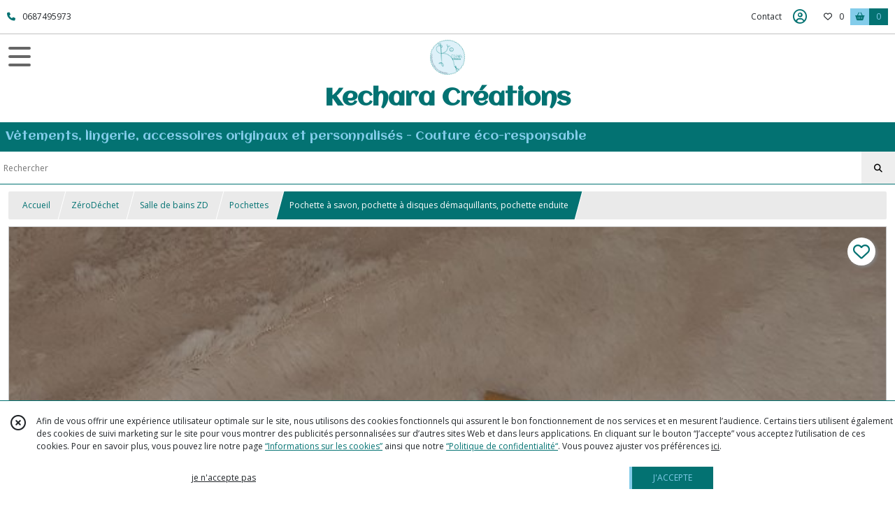

--- FILE ---
content_type: text/html; charset=UTF-8
request_url: https://kecharacreations.fr/1035932-pochette-en-tissu-enduit.html
body_size: 11176
content:
    <!DOCTYPE html>
<html class="no-js">
<head>
  <meta charset="utf-8">
  <title>Pochette à savon, pochette à disques démaquillants, pochette enduite | Kechara Créations</title>
  <meta name="viewport" content="width=device-width, initial-scale=1">
                <link rel="icon" type="image/png" href="https://eproshopping.cloud/media/a11be83232ec2a14cb5494563c5fd313850dd120/favicon/favicon-16x16.png" sizes="16x16"><link rel="icon" type="image/png" href="https://eproshopping.cloud/media/a11be83232ec2a14cb5494563c5fd313850dd120/favicon/favicon-32x32.png" sizes="32x32"><link rel="icon" type="image/png" href="https://eproshopping.cloud/media/a11be83232ec2a14cb5494563c5fd313850dd120/favicon/favicon-96x96.png" sizes="96x96"><link rel="apple-touch-icon" sizes="57x57" href="https://eproshopping.cloud/media/a11be83232ec2a14cb5494563c5fd313850dd120/favicon/apple-touch-icon-57x57.png"><link rel="apple-touch-icon" sizes="60x60" href="https://eproshopping.cloud/media/a11be83232ec2a14cb5494563c5fd313850dd120/favicon/apple-touch-icon-60x60.png"><link rel="apple-touch-icon" sizes="76x76" href="https://eproshopping.cloud/media/a11be83232ec2a14cb5494563c5fd313850dd120/favicon/apple-touch-icon-76x76.png"><link rel="apple-touch-icon" sizes="120x120" href="https://eproshopping.cloud/media/a11be83232ec2a14cb5494563c5fd313850dd120/favicon/apple-touch-icon-120x120.png"><link rel="apple-touch-icon" sizes="152x152" href="https://eproshopping.cloud/media/a11be83232ec2a14cb5494563c5fd313850dd120/favicon/apple-touch-icon-152x152.png"><link rel="apple-touch-icon" sizes="167x167" href="https://eproshopping.cloud/media/a11be83232ec2a14cb5494563c5fd313850dd120/favicon/apple-touch-icon-167x167.png"><link rel="apple-touch-icon" sizes="180x180" href="https://eproshopping.cloud/media/a11be83232ec2a14cb5494563c5fd313850dd120/favicon/apple-touch-icon-180x180.png"><link rel="icon" type="image/png" href="https://eproshopping.cloud/media/a11be83232ec2a14cb5494563c5fd313850dd120/favicon/android-chrome-192x192.png" sizes="192x192">
      <meta property="og:type" content="product" />
  <meta property="og:url" content="https://kecharacreations.fr/1035932-pochette-en-tissu-enduit.html" />
  <meta property="og:title" content="Pochette à savon, pochette à disques démaquillants, pochette enduite" />
  <meta property="og:description" content="Pochette à savon ou shampoing solides, pour les transporter quand ils sont secs. Elles peuvent aussi vous servir au transport de vos disques..." />
  <meta property="og:image" content="https://eproshopping.cloud/media/a11be83232ec2a14cb5494563c5fd313850dd120/produit/6459c9822415ddfb53f9016d3877d478f1f4191d.jpg" />
  <meta property="og:site_name" content="Kechara Créations" />
                <meta name="google-site-verification" content="7qN-dpkVBvZEw3fCakLDAS3ggZgTYLVxICiIZv6E6iA" />
                  <meta name="p:domain_verify" content="1b2078b6ad30b24fbd83e21cdf8f24c7" />
                  <meta name="facebook-domain-verification" content="v2inuon2r5izjrt50ndlwybmkiw82g" />
        <script>
    document.documentElement.className = document.documentElement.className.replace(/\bno-js\b/,'js');
  </script>
  <link href="https://fonts.googleapis.com/css2?family=Open+Sans:wght@300..800" rel="stylesheet" type="text/css">
          <link href="https://fonts.googleapis.com/css?family=Aclonica:400" rel="stylesheet" type="text/css">
      <link rel="stylesheet" href="/build/997.ba563669.css"><link rel="stylesheet" href="/build/834.16e61b03.css"><link rel="stylesheet" href="/build/80.34683c74.css"><link rel="stylesheet" href="/build/frontend.1fc37339.css">
  <link rel="stylesheet" href="/theme/css/theme_18581_7e11289a.css" media="screen">
                  <script>
      document.addEventListener('DOMContentLoaded', function() {
        var js, div, fjs = document.getElementsByTagName('script')[0];
        if (document.getElementById('facebook-jssdk')) return;
                if (!document.getElementById('fb-root')) {
          var fbDiv = document.createElement('div');
          fbDiv.id = 'fb-root';
          document.body.appendChild(fbDiv);
                    window.fbAsyncInit = function() {
            FB.init({
              xfbml : true,
              version : 'v9.0'
            });
          };
        }
                div = document.createElement('div');
        div.className = 'fb-customerchat';
        div.setAttribute('page_id', '218136702414418');
        document.body.appendChild(div);
                js = document.createElement('script'); js.id = 'facebook-jssdk';
        js.src = 'https://connect.facebook.net/fr_FR/sdk/xfbml.customerchat.js';
        fjs.parentNode.insertBefore(js, fjs);
      });
    </script>
  
  <script src="/build/runtime.a75ddfe5.js" defer></script><script src="/build/406.a97bfe4f.js" defer></script><script src="/build/997.8d0fd1da.js" defer></script><script src="/build/923.0164837a.js" defer></script><script src="/build/834.74802303.js" defer></script><script src="/build/80.8bac68f7.js" defer></script><script src="/build/110.01a93047.js" defer></script><script src="/build/609.a2a9851b.js" defer></script><script src="/build/frontend.16e0848b.js" defer></script>
    <script>
        document.addEventListener('DOMContentLoaded', function() {
      initProductPage('\u007B\u0022functionalPriceExtension\u0022\u003A\u0022included\u0022\u007D', '\u007B\u0022customizationConfig\u0022\u003A\u005B\u005D,\u0022pricing\u0022\u003A\u005B\u007B\u0022threshold\u0022\u003A1,\u0022frequency\u0022\u003A\u0022none\u0022,\u0022amount\u0022\u003A8.0,\u0022amountWithTax\u0022\u003A8.0,\u0022discountAmount\u0022\u003A0.0,\u0022discountAmountWithTax\u0022\u003A0.0,\u0022discountKind\u0022\u003A\u0022none\u0022,\u0022discountRate\u0022\u003A0.0,\u0022discountSource\u0022\u003A\u0022none\u0022,\u0022discounts\u0022\u003A\u005B\u005D,\u0022taxes\u0022\u003A\u005B\u007B\u0022type\u0022\u003A\u0022vat\u0022,\u0022amount\u0022\u003A0.0,\u0022rate\u0022\u003A0.0\u007D\u005D\u007D\u005D,\u0022inventories\u0022\u003A\u005B\u005D,\u0022id\u0022\u003A\u00221035932\u0022,\u0022title\u0022\u003A\u0022Pochette\u0020\\u00e0\u0020savon,\u0020pochette\u0020\\u00e0\u0020disques\u0020d\\u00e9maquillants,\u0020pochette\u0020enduite\u0022,\u0022reference\u0022\u003Anull,\u0022description\u0022\u003A\u0022\u003Cp\u003E\u003Cspan\u0020class\u003D\\\u0022\\\u0022\u0020title\u003D\\\u0022Modifi\u0026eacute\u003B\\\u0022\u003EPochette\u0020\u0026agrave\u003B\u0020savon\u0020ou\u0020shampoing\u0020solides,\u0020pour\u0020les\u0020transporter\u0020quand\u0020ils\u0020sont\u0020secs.\u0020Elles\u0020peuvent\u0020aussi\u0020vous\u0020servir\u0020au\u0020transport\u0020de\u0020vos\u0020disques\u0020d\u0026eacute\u003Bmaquillants,\u0020lingettes\u0020d\u0026eacute\u003Bmaquillantes,\u0020mouchoirs\u0020en\u0020tissu,\u0020serviettes\u0020hygi\u0026eacute\u003Bniques\u0020lavables...\u003Cbr\u0020\\\/\u003E\u003Cbr\u0020\\\/\u003EElles\u0020sont\u0020en\u0020tissu\u0020enduit\u0020certifi\u0026eacute\u003B\u0020sans\u0020produits\u0020toxiques\u0020pour\u0020l\u0027homme\u0020et\u0020l\u0027environnement.\u003Cbr\u0020\\\/\u003E\u003Cbr\u0020\\\/\u003EDimensions\u002012\u0020\u002A\u002012\u0020cms\u0020environ.\u003Cbr\u0020\\\/\u003E\u003C\\\/span\u003E\u003C\\\/p\u003E\u0022,\u0022shortDescription\u0022\u003Anull,\u0022position\u0022\u003A0,\u0022category\u0022\u003A\u0022id\u007E300923\u0022,\u0022mediaObjects\u0022\u003A\u005B\u0022id\u007E4652425\u0022,\u0022id\u007E4652426\u0022,\u0022id\u007E4652427\u0022,\u0022id\u007E4146547\u0022,\u0022id\u007E4648889\u0022,\u0022id\u007E4652428\u0022,\u0022id\u007E4652429\u0022,\u0022id\u007E4652430\u0022,\u0022id\u007E4652431\u0022\u005D,\u0022isOptionRequired\u0022\u003Atrue,\u0022optionHelper\u0022\u003A\u0022\u0022,\u0022optionLabel\u0022\u003A\u0022\u0022,\u0022options\u0022\u003A\u005B\u007B\u0022pricing\u0022\u003A\u005B\u007B\u0022threshold\u0022\u003A1,\u0022frequency\u0022\u003A\u0022none\u0022,\u0022amount\u0022\u003A8.0,\u0022amountWithTax\u0022\u003A8.0,\u0022discountAmount\u0022\u003A0.0,\u0022discountAmountWithTax\u0022\u003A0.0,\u0022discountKind\u0022\u003A\u0022none\u0022,\u0022discountRate\u0022\u003A0.0,\u0022discountSource\u0022\u003A\u0022none\u0022,\u0022discounts\u0022\u003A\u005B\u005D,\u0022taxes\u0022\u003A\u005B\u007B\u0022type\u0022\u003A\u0022vat\u0022,\u0022amount\u0022\u003A0.0,\u0022rate\u0022\u003A0.0\u007D\u005D\u007D\u005D,\u0022inventories\u0022\u003A\u005B\u007B\u0022id\u0022\u003Anull,\u0022sku\u0022\u003Anull,\u0022availability\u0022\u003Anull,\u0022displayMode\u0022\u003A\u0022hidden\u0022,\u0022inventoryMode\u0022\u003Anull,\u0022onDemandDelay\u0022\u003A0,\u0022onDemandText\u0022\u003Anull,\u0022stockQuantity\u0022\u003Anull,\u0022storageLocation\u0022\u003Anull,\u0022preparationTime\u0022\u003A0,\u0022eligibleForRestockNotifications\u0022\u003Afalse\u007D\u005D,\u0022id\u0022\u003A\u0022966568\u0022,\u0022title\u0022\u003A\u00221\u0020\u003A\u0020\\u00e9ventails\u0020violet\u0022,\u0022reference\u0022\u003A\u0022\u0022,\u0022position\u0022\u003A0,\u0022acceptedAsFinalOption\u0022\u003Atrue,\u0022optionHelper\u0022\u003A\u0022\u0022,\u0022optionLabel\u0022\u003A\u0022\u0022,\u0022children\u0022\u003A\u005B\u005D\u007D,\u007B\u0022pricing\u0022\u003A\u005B\u007B\u0022threshold\u0022\u003A1,\u0022frequency\u0022\u003A\u0022none\u0022,\u0022amount\u0022\u003A8.0,\u0022amountWithTax\u0022\u003A8.0,\u0022discountAmount\u0022\u003A0.0,\u0022discountAmountWithTax\u0022\u003A0.0,\u0022discountKind\u0022\u003A\u0022none\u0022,\u0022discountRate\u0022\u003A0.0,\u0022discountSource\u0022\u003A\u0022none\u0022,\u0022discounts\u0022\u003A\u005B\u005D,\u0022taxes\u0022\u003A\u005B\u007B\u0022type\u0022\u003A\u0022vat\u0022,\u0022amount\u0022\u003A0.0,\u0022rate\u0022\u003A0.0\u007D\u005D\u007D\u005D,\u0022inventories\u0022\u003A\u005B\u007B\u0022id\u0022\u003Anull,\u0022sku\u0022\u003Anull,\u0022availability\u0022\u003Anull,\u0022displayMode\u0022\u003A\u0022hidden\u0022,\u0022inventoryMode\u0022\u003Anull,\u0022onDemandDelay\u0022\u003A0,\u0022onDemandText\u0022\u003Anull,\u0022stockQuantity\u0022\u003Anull,\u0022storageLocation\u0022\u003Anull,\u0022preparationTime\u0022\u003A0,\u0022eligibleForRestockNotifications\u0022\u003Afalse\u007D\u005D,\u0022id\u0022\u003A\u0022966576\u0022,\u0022title\u0022\u003A\u00225\u0020\u003A\u0020fleurs\u0020de\u0020vie\u0020et\u0020fleurs\u0020sur\u0020fond\u0020bleu\u0020\u0022,\u0022reference\u0022\u003A\u0022\u0022,\u0022position\u0022\u003A1,\u0022acceptedAsFinalOption\u0022\u003Atrue,\u0022optionHelper\u0022\u003A\u0022\u0022,\u0022optionLabel\u0022\u003A\u0022\u0022,\u0022children\u0022\u003A\u005B\u005D\u007D,\u007B\u0022pricing\u0022\u003A\u005B\u007B\u0022threshold\u0022\u003A1,\u0022frequency\u0022\u003A\u0022none\u0022,\u0022amount\u0022\u003A8.0,\u0022amountWithTax\u0022\u003A8.0,\u0022discountAmount\u0022\u003A0.0,\u0022discountAmountWithTax\u0022\u003A0.0,\u0022discountKind\u0022\u003A\u0022none\u0022,\u0022discountRate\u0022\u003A0.0,\u0022discountSource\u0022\u003A\u0022none\u0022,\u0022discounts\u0022\u003A\u005B\u005D,\u0022taxes\u0022\u003A\u005B\u007B\u0022type\u0022\u003A\u0022vat\u0022,\u0022amount\u0022\u003A0.0,\u0022rate\u0022\u003A0.0\u007D\u005D\u007D\u005D,\u0022inventories\u0022\u003A\u005B\u007B\u0022id\u0022\u003Anull,\u0022sku\u0022\u003Anull,\u0022availability\u0022\u003Anull,\u0022displayMode\u0022\u003A\u0022hidden\u0022,\u0022inventoryMode\u0022\u003Anull,\u0022onDemandDelay\u0022\u003A0,\u0022onDemandText\u0022\u003Anull,\u0022stockQuantity\u0022\u003Anull,\u0022storageLocation\u0022\u003Anull,\u0022preparationTime\u0022\u003A0,\u0022eligibleForRestockNotifications\u0022\u003Afalse\u007D\u005D,\u0022id\u0022\u003A\u00221380626\u0022,\u0022title\u0022\u003A\u00223\u0020\u003A\u0020fleurs\u0020de\u0020cerisiers\u0020sur\u0020fond\u0020moutarde\u0022,\u0022reference\u0022\u003A\u0022\u0022,\u0022position\u0022\u003A2,\u0022acceptedAsFinalOption\u0022\u003Atrue,\u0022optionHelper\u0022\u003A\u0022\u0022,\u0022optionLabel\u0022\u003A\u0022\u0022,\u0022children\u0022\u003A\u005B\u005D\u007D,\u007B\u0022pricing\u0022\u003A\u005B\u007B\u0022threshold\u0022\u003A1,\u0022frequency\u0022\u003A\u0022none\u0022,\u0022amount\u0022\u003A8.0,\u0022amountWithTax\u0022\u003A8.0,\u0022discountAmount\u0022\u003A0.0,\u0022discountAmountWithTax\u0022\u003A0.0,\u0022discountKind\u0022\u003A\u0022none\u0022,\u0022discountRate\u0022\u003A0.0,\u0022discountSource\u0022\u003A\u0022none\u0022,\u0022discounts\u0022\u003A\u005B\u005D,\u0022taxes\u0022\u003A\u005B\u007B\u0022type\u0022\u003A\u0022vat\u0022,\u0022amount\u0022\u003A0.0,\u0022rate\u0022\u003A0.0\u007D\u005D\u007D\u005D,\u0022inventories\u0022\u003A\u005B\u007B\u0022id\u0022\u003Anull,\u0022sku\u0022\u003Anull,\u0022availability\u0022\u003Anull,\u0022displayMode\u0022\u003A\u0022hidden\u0022,\u0022inventoryMode\u0022\u003Anull,\u0022onDemandDelay\u0022\u003A0,\u0022onDemandText\u0022\u003Anull,\u0022stockQuantity\u0022\u003Anull,\u0022storageLocation\u0022\u003Anull,\u0022preparationTime\u0022\u003A0,\u0022eligibleForRestockNotifications\u0022\u003Afalse\u007D\u005D,\u0022id\u0022\u003A\u00221380627\u0022,\u0022title\u0022\u003A\u00224\u0020grandes\u0020fleurs\u0022,\u0022reference\u0022\u003A\u0022\u0022,\u0022position\u0022\u003A3,\u0022acceptedAsFinalOption\u0022\u003Atrue,\u0022optionHelper\u0022\u003A\u0022\u0022,\u0022optionLabel\u0022\u003A\u0022\u0022,\u0022children\u0022\u003A\u005B\u005D\u007D,\u007B\u0022pricing\u0022\u003A\u005B\u007B\u0022threshold\u0022\u003A1,\u0022frequency\u0022\u003A\u0022none\u0022,\u0022amount\u0022\u003A8.0,\u0022amountWithTax\u0022\u003A8.0,\u0022discountAmount\u0022\u003A0.0,\u0022discountAmountWithTax\u0022\u003A0.0,\u0022discountKind\u0022\u003A\u0022none\u0022,\u0022discountRate\u0022\u003A0.0,\u0022discountSource\u0022\u003A\u0022none\u0022,\u0022discounts\u0022\u003A\u005B\u005D,\u0022taxes\u0022\u003A\u005B\u007B\u0022type\u0022\u003A\u0022vat\u0022,\u0022amount\u0022\u003A0.0,\u0022rate\u0022\u003A0.0\u007D\u005D\u007D\u005D,\u0022inventories\u0022\u003A\u005B\u007B\u0022id\u0022\u003Anull,\u0022sku\u0022\u003Anull,\u0022availability\u0022\u003Anull,\u0022displayMode\u0022\u003A\u0022hidden\u0022,\u0022inventoryMode\u0022\u003Anull,\u0022onDemandDelay\u0022\u003A0,\u0022onDemandText\u0022\u003Anull,\u0022stockQuantity\u0022\u003Anull,\u0022storageLocation\u0022\u003Anull,\u0022preparationTime\u0022\u003A0,\u0022eligibleForRestockNotifications\u0022\u003Afalse\u007D\u005D,\u0022id\u0022\u003A\u00221380628\u0022,\u0022title\u0022\u003A\u00226\u0020\\u00e9ventails\u0020verts\u0020\u0022,\u0022reference\u0022\u003A\u0022\u0022,\u0022position\u0022\u003A4,\u0022acceptedAsFinalOption\u0022\u003Atrue,\u0022optionHelper\u0022\u003A\u0022\u0022,\u0022optionLabel\u0022\u003A\u0022\u0022,\u0022children\u0022\u003A\u005B\u005D\u007D,\u007B\u0022pricing\u0022\u003A\u005B\u007B\u0022threshold\u0022\u003A1,\u0022frequency\u0022\u003A\u0022none\u0022,\u0022amount\u0022\u003A8.0,\u0022amountWithTax\u0022\u003A8.0,\u0022discountAmount\u0022\u003A0.0,\u0022discountAmountWithTax\u0022\u003A0.0,\u0022discountKind\u0022\u003A\u0022none\u0022,\u0022discountRate\u0022\u003A0.0,\u0022discountSource\u0022\u003A\u0022none\u0022,\u0022discounts\u0022\u003A\u005B\u005D,\u0022taxes\u0022\u003A\u005B\u007B\u0022type\u0022\u003A\u0022vat\u0022,\u0022amount\u0022\u003A0.0,\u0022rate\u0022\u003A0.0\u007D\u005D\u007D\u005D,\u0022inventories\u0022\u003A\u005B\u007B\u0022id\u0022\u003Anull,\u0022sku\u0022\u003Anull,\u0022availability\u0022\u003Anull,\u0022displayMode\u0022\u003A\u0022hidden\u0022,\u0022inventoryMode\u0022\u003Anull,\u0022onDemandDelay\u0022\u003A0,\u0022onDemandText\u0022\u003Anull,\u0022stockQuantity\u0022\u003Anull,\u0022storageLocation\u0022\u003Anull,\u0022preparationTime\u0022\u003A0,\u0022eligibleForRestockNotifications\u0022\u003Afalse\u007D\u005D,\u0022id\u0022\u003A\u00221212705\u0022,\u0022title\u0022\u003A\u00222\u0020\u003A\u0020petites\u0020fleurs\u0020sur\u0020fond\u0020moutarde\u0020\u0022,\u0022reference\u0022\u003A\u0022\u0022,\u0022position\u0022\u003A5,\u0022acceptedAsFinalOption\u0022\u003Atrue,\u0022optionHelper\u0022\u003A\u0022\u0022,\u0022optionLabel\u0022\u003A\u0022\u0022,\u0022children\u0022\u003A\u005B\u005D\u007D,\u007B\u0022pricing\u0022\u003A\u005B\u007B\u0022threshold\u0022\u003A1,\u0022frequency\u0022\u003A\u0022none\u0022,\u0022amount\u0022\u003A8.0,\u0022amountWithTax\u0022\u003A8.0,\u0022discountAmount\u0022\u003A0.0,\u0022discountAmountWithTax\u0022\u003A0.0,\u0022discountKind\u0022\u003A\u0022none\u0022,\u0022discountRate\u0022\u003A0.0,\u0022discountSource\u0022\u003A\u0022none\u0022,\u0022discounts\u0022\u003A\u005B\u005D,\u0022taxes\u0022\u003A\u005B\u007B\u0022type\u0022\u003A\u0022vat\u0022,\u0022amount\u0022\u003A0.0,\u0022rate\u0022\u003A0.0\u007D\u005D\u007D\u005D,\u0022inventories\u0022\u003A\u005B\u007B\u0022id\u0022\u003Anull,\u0022sku\u0022\u003Anull,\u0022availability\u0022\u003Anull,\u0022displayMode\u0022\u003A\u0022hidden\u0022,\u0022inventoryMode\u0022\u003Anull,\u0022onDemandDelay\u0022\u003A0,\u0022onDemandText\u0022\u003Anull,\u0022stockQuantity\u0022\u003Anull,\u0022storageLocation\u0022\u003Anull,\u0022preparationTime\u0022\u003A0,\u0022eligibleForRestockNotifications\u0022\u003Afalse\u007D\u005D,\u0022id\u0022\u003A\u00221380629\u0022,\u0022title\u0022\u003A\u00227\u0020fleurs\u0020de\u0020vie\u0020grises\u0022,\u0022reference\u0022\u003A\u0022\u0022,\u0022position\u0022\u003A6,\u0022acceptedAsFinalOption\u0022\u003Atrue,\u0022optionHelper\u0022\u003A\u0022\u0022,\u0022optionLabel\u0022\u003A\u0022\u0022,\u0022children\u0022\u003A\u005B\u005D\u007D,\u007B\u0022pricing\u0022\u003A\u005B\u007B\u0022threshold\u0022\u003A1,\u0022frequency\u0022\u003A\u0022none\u0022,\u0022amount\u0022\u003A8.0,\u0022amountWithTax\u0022\u003A8.0,\u0022discountAmount\u0022\u003A0.0,\u0022discountAmountWithTax\u0022\u003A0.0,\u0022discountKind\u0022\u003A\u0022none\u0022,\u0022discountRate\u0022\u003A0.0,\u0022discountSource\u0022\u003A\u0022none\u0022,\u0022discounts\u0022\u003A\u005B\u005D,\u0022taxes\u0022\u003A\u005B\u007B\u0022type\u0022\u003A\u0022vat\u0022,\u0022amount\u0022\u003A0.0,\u0022rate\u0022\u003A0.0\u007D\u005D\u007D\u005D,\u0022inventories\u0022\u003A\u005B\u007B\u0022id\u0022\u003Anull,\u0022sku\u0022\u003Anull,\u0022availability\u0022\u003Anull,\u0022displayMode\u0022\u003A\u0022hidden\u0022,\u0022inventoryMode\u0022\u003Anull,\u0022onDemandDelay\u0022\u003A0,\u0022onDemandText\u0022\u003Anull,\u0022stockQuantity\u0022\u003Anull,\u0022storageLocation\u0022\u003Anull,\u0022preparationTime\u0022\u003A0,\u0022eligibleForRestockNotifications\u0022\u003Afalse\u007D\u005D,\u0022id\u0022\u003A\u00221380630\u0022,\u0022title\u0022\u003A\u00228\u0020fleurs\u0020de\u0020vie\u0020beige\u0022,\u0022reference\u0022\u003A\u0022\u0022,\u0022position\u0022\u003A7,\u0022acceptedAsFinalOption\u0022\u003Atrue,\u0022optionHelper\u0022\u003A\u0022\u0022,\u0022optionLabel\u0022\u003A\u0022\u0022,\u0022children\u0022\u003A\u005B\u005D\u007D,\u007B\u0022pricing\u0022\u003A\u005B\u007B\u0022threshold\u0022\u003A1,\u0022frequency\u0022\u003A\u0022none\u0022,\u0022amount\u0022\u003A8.0,\u0022amountWithTax\u0022\u003A8.0,\u0022discountAmount\u0022\u003A0.0,\u0022discountAmountWithTax\u0022\u003A0.0,\u0022discountKind\u0022\u003A\u0022none\u0022,\u0022discountRate\u0022\u003A0.0,\u0022discountSource\u0022\u003A\u0022none\u0022,\u0022discounts\u0022\u003A\u005B\u005D,\u0022taxes\u0022\u003A\u005B\u007B\u0022type\u0022\u003A\u0022vat\u0022,\u0022amount\u0022\u003A0.0,\u0022rate\u0022\u003A0.0\u007D\u005D\u007D\u005D,\u0022inventories\u0022\u003A\u005B\u007B\u0022id\u0022\u003Anull,\u0022sku\u0022\u003Anull,\u0022availability\u0022\u003Anull,\u0022displayMode\u0022\u003A\u0022hidden\u0022,\u0022inventoryMode\u0022\u003Anull,\u0022onDemandDelay\u0022\u003A0,\u0022onDemandText\u0022\u003Anull,\u0022stockQuantity\u0022\u003Anull,\u0022storageLocation\u0022\u003Anull,\u0022preparationTime\u0022\u003A0,\u0022eligibleForRestockNotifications\u0022\u003Afalse\u007D\u005D,\u0022id\u0022\u003A\u00221380631\u0022,\u0022title\u0022\u003A\u00229\u0020\\u00e9ventails\u0020verts\u0020sur\u0020fond\u0020blanc\u0022,\u0022reference\u0022\u003A\u0022\u0022,\u0022position\u0022\u003A8,\u0022acceptedAsFinalOption\u0022\u003Atrue,\u0022optionHelper\u0022\u003A\u0022\u0022,\u0022optionLabel\u0022\u003A\u0022\u0022,\u0022children\u0022\u003A\u005B\u005D\u007D,\u007B\u0022pricing\u0022\u003A\u005B\u007B\u0022threshold\u0022\u003A1,\u0022frequency\u0022\u003A\u0022none\u0022,\u0022amount\u0022\u003A8.0,\u0022amountWithTax\u0022\u003A8.0,\u0022discountAmount\u0022\u003A0.0,\u0022discountAmountWithTax\u0022\u003A0.0,\u0022discountKind\u0022\u003A\u0022none\u0022,\u0022discountRate\u0022\u003A0.0,\u0022discountSource\u0022\u003A\u0022none\u0022,\u0022discounts\u0022\u003A\u005B\u005D,\u0022taxes\u0022\u003A\u005B\u007B\u0022type\u0022\u003A\u0022vat\u0022,\u0022amount\u0022\u003A0.0,\u0022rate\u0022\u003A0.0\u007D\u005D\u007D\u005D,\u0022inventories\u0022\u003A\u005B\u007B\u0022id\u0022\u003Anull,\u0022sku\u0022\u003Anull,\u0022availability\u0022\u003Anull,\u0022displayMode\u0022\u003A\u0022hidden\u0022,\u0022inventoryMode\u0022\u003Anull,\u0022onDemandDelay\u0022\u003A0,\u0022onDemandText\u0022\u003Anull,\u0022stockQuantity\u0022\u003Anull,\u0022storageLocation\u0022\u003Anull,\u0022preparationTime\u0022\u003A0,\u0022eligibleForRestockNotifications\u0022\u003Afalse\u007D\u005D,\u0022id\u0022\u003A\u00221380632\u0022,\u0022title\u0022\u003A\u00220\u0020patchwork\u0020de\u0020chutes\u0022,\u0022reference\u0022\u003A\u0022\u0022,\u0022position\u0022\u003A9,\u0022acceptedAsFinalOption\u0022\u003Atrue,\u0022optionHelper\u0022\u003A\u0022\u0022,\u0022optionLabel\u0022\u003A\u0022\u0022,\u0022children\u0022\u003A\u005B\u005D\u007D\u005D\u007D', '\u005B\u005D');
          });
  </script>
</head>
<body>

      
<header class="t_A12 ">
  <div class="HeaderTop">
    <div class="wrapper">
      <div class="main">
                  <a href="tel:0687495973">
            <span class="icon fa-solid fa-phone"></span>
            <span class="text">0687495973</span>
          </a>
              </div>
      <div class="aside">
                    <ul class="PageLinkContainer level-0" >
                    <li>
                  <a href="/page/qui-sommes-nous.html">
                        <span class="text">Pour mieux me connaitre...</span>
                      </a>
                      </li>
                <li>
                  <a href="/page/315875-actualites.html">
                        <span class="text">Actualités</span>
                      </a>
                      </li>
                <li>
                  <div>
                        <span class="text">Menu</span>
                          <span class="fa-solid fa-sort-down"></span>
                      </div>
                            <ul class="display-column level-1" style="display:none">
          <li class="MobileHeaderMenu">
                  <div>
                        <span class="text">Menu</span>
          </div>
              </li>
                    <li>
                  <a href="/page/346355-Marches-artisanaux-pour-me-rencontrer.html">
                        <span class="text">Marchés artisanaux pour me rencontrer</span>
                      </a>
                      </li>
                <li>
                  <a href="/page/346356-Mes-prochains-ateliers-couture-et-upcycling.html">
                        <span class="text">Mes prochains ateliers couture et upcycling</span>
                      </a>
                      </li>
                <li>
                  <a href="/page/351540-Tarifs-des-retouches-et-confections-personnalisees.html">
                        <span class="text">Tarifs des retouches et confections personnalisées</span>
                      </a>
                      </li>
      </ul>

              </li>
      </ul>

        <ul>
                      <li class="contact">
              <a href="/contactez-nous">Contact</a>
            </li>
                                                                                        <li class="login">
                    <a class="js-adv-modal-open" href="/login" aria-label="Espace client">
                      <span class="far fa-user-circle"></span>
                    </a>
                  </li>
                                                                    <li class="favorite">
                <a href="/espace-client/mes-favoris">
                  <div class="icon"><span class="fa-regular fa-heart"></span></div>
                  <div class="counter js-favoriteTotal-total-products">0</div>
                </a>
              </li>
                                      <li class="cart">
                <a href="/panier">
                  <div class="icon"><span class="fas fa-shopping-basket"></span></div>
                  <div class="counter js-cartTotal-total-products">0</div>
                </a>
              </li>
                              </ul>
      </div>
    </div>
  </div>
  <div class="HeaderMiddle">
    <div class="wrapper">
      <div id="header-menu-mobile-toggle">
        <span>Toggle Menu</span>
      </div>
      <div class="main">
        <a href="/">
          <img src="https://eproshopping.cloud/media/a11be83232ec2a14cb5494563c5fd313850dd120/logo/c3602b3b51ce46415a6dd27432f50ee51726d60d.png" class="js-PreviewLogo">
          <div>
                                          <div class="title es-custom-fg1 es-custom-f1 es-custom-fs-title js-PreviewTitle">Kechara Créations</div>
                                                    <div class="baseline es-custom-fg1 es-custom-f1 es-custom-fs-small js-PreviewBaseline">Vêtements, lingerie, accessoires originaux et personnalisés - Couture éco-responsable</div>
                      </div>
        </a>
      </div>
      <div class="aside">
        <ul>
          <li class="search">
            <div class="search-form">
              <input type="search" data-url="/catalogue" placeholder="Rechercher">
              <button aria-label="Rechercher"><i class="fas fa-search"></i></button>
            </div>
          </li>
                                              <li class="login">
                <a class="js-adv-modal-open" href="/login" aria-label="Espace client">
                  <div class="icon"><span class="fas fa-user"></span></div>
                </a>
              </li>
                                            <li class="cart">
              <a href="/panier">
                <div class="icon"><span class="fas fa-shopping-cart"></span></div>
                <div class="counter js-cartTotal-total-products">0</div>
              </a>
            </li>
                  </ul>
      </div>
    </div>
  </div>
    <nav class="Menu t_C01">
  <div>
    <ul class="level-0 " >
                    <li>
                              <a href="/">
                              <span class="icon fas fa-home mr-0"></span>
                            <span class="text"></span>
                          </a>
                                </li>
                      <li>
                              <a href="/catalogue">
                            <span class="text">Tous nos produits</span>
                              <span class="fa-solid fa-chevron-right"></span>
                          </a>
                                    <ul class="level-1 display-left" style="display:none">
      <li class="MobileHeaderMenu">
              <a href="/catalogue">
                    <span class="text">Tous nos produits</span>
        </a>
          </li>
                    <li>
                              <a href="/catalogue/144383-produits-zero-dechets">
                            <span class="text">ZéroDéchet</span>
                              <span class="fa-solid fa-chevron-right"></span>
                          </a>
                                    <ul class="level-2 " >
      <li class="MobileHeaderMenu">
              <a href="/catalogue/144383-produits-zero-dechets">
                    <span class="text">ZéroDéchet</span>
        </a>
          </li>
                    <li>
                              <a href="/catalogue/144385-pour-la-salle-de-bains">
                            <span class="text">Salle de bains ZD</span>
                              <span class="fa-solid fa-chevron-right"></span>
                          </a>
                                    <ul class="level-3 " >
      <li class="MobileHeaderMenu">
              <a href="/catalogue/144385-pour-la-salle-de-bains">
                    <span class="text">Salle de bains ZD</span>
        </a>
          </li>
                    <li>
                              <a href="/catalogue/292506-Lingettes-et-disques-demaquillants">
                            <span class="text">Lingettes et disques démaquillants</span>
                          </a>
                                </li>
                      <li>
                              <a href="/catalogue/300923-Pochettes">
                            <span class="text">Pochettes</span>
                          </a>
                                </li>
                      <li>
                              <a href="/catalogue/300924-Eponge">
                            <span class="text">Eponges</span>
                          </a>
                                </li>
                      <li>
                              <a href="/catalogue/300925-Pour-les-chutes-de-savons-solides">
                            <span class="text">Pour les chutes de savons solides</span>
                          </a>
                                </li>
                      <li>
                              <a href="/catalogue/300926-Bonnet-de-soins-capillaires">
                            <span class="text">Bonnet de soins capillaires</span>
                          </a>
                                </li>
                      <li>
                              <a href="/catalogue/300927-Mouchoirs">
                            <span class="text">Mouchoirs</span>
                          </a>
                                </li>
                      <li>
                              <a href="/catalogue/316958-Serviettes-Hygieniques">
                            <span class="text">Serviettes Hygiéniques</span>
                          </a>
                                </li>
      </ul>
              </li>
                      <li>
                              <a href="/catalogue/144386-pour-les-courses">
                            <span class="text">Courses ZD</span>
                              <span class="fa-solid fa-chevron-right"></span>
                          </a>
                                    <ul class="level-3 " >
      <li class="MobileHeaderMenu">
              <a href="/catalogue/144386-pour-les-courses">
                    <span class="text">Courses ZD</span>
        </a>
          </li>
                    <li>
                              <a href="/catalogue/300930-Totebag">
                            <span class="text">Totebag</span>
                          </a>
                                </li>
                      <li>
                              <a href="/catalogue/300931-Sac-a-bouteilles">
                            <span class="text">Sac à bouteilles</span>
                          </a>
                                </li>
      </ul>
              </li>
                      <li>
                              <a href="/catalogue/144387-pour-les-cadeaux">
                            <span class="text">Cadeaux ZD</span>
                              <span class="fa-solid fa-chevron-right"></span>
                          </a>
                                    <ul class="level-3 " >
      <li class="MobileHeaderMenu">
              <a href="/catalogue/144387-pour-les-cadeaux">
                    <span class="text">Cadeaux ZD</span>
        </a>
          </li>
                    <li>
                              <a href="/catalogue/292500-Furoshikis">
                            <span class="text">Furoshikis</span>
                          </a>
                                </li>
                      <li>
                              <a href="/catalogue/292501-Sacs-cadeaux">
                            <span class="text">Sacs cadeaux</span>
                          </a>
                                </li>
                      <li>
                              <a href="/catalogue/292502-Sacs-a-pain">
                            <span class="text">Sacs à pain</span>
                          </a>
                                </li>
                      <li>
                              <a href="/catalogue/292503-Sacs-a-tarte-sac-a-plat">
                            <span class="text">Sacs à tarte, sac à plat</span>
                          </a>
                                </li>
      </ul>
              </li>
                      <li>
                              <a href="/catalogue/144388-en-pique-nique">
                            <span class="text">Pique-nique ZD</span>
                              <span class="fa-solid fa-chevron-right"></span>
                          </a>
                                    <ul class="level-3 " >
      <li class="MobileHeaderMenu">
              <a href="/catalogue/144388-en-pique-nique">
                    <span class="text">Pique-nique ZD</span>
        </a>
          </li>
                    <li>
                              <a href="/catalogue/300928-Sacs-a-tarte">
                            <span class="text">Sacs à tarte</span>
                          </a>
                                </li>
                      <li>
                              <a href="/catalogue/300929-Pochettes-a-sandwich">
                            <span class="text">Pochettes à sandwich</span>
                          </a>
                                </li>
                      <li>
                              <a href="/catalogue/316964-Pochette-a-couverts">
                            <span class="text">Pochette à couverts</span>
                          </a>
                                </li>
      </ul>
              </li>
                      <li>
                              <a href="/catalogue/241590-dans-la-cuisine">
                            <span class="text">Cuisine ZD</span>
                              <span class="fa-solid fa-chevron-right"></span>
                          </a>
                                    <ul class="level-3 " >
      <li class="MobileHeaderMenu">
              <a href="/catalogue/241590-dans-la-cuisine">
                    <span class="text">Cuisine ZD</span>
        </a>
          </li>
                    <li>
                              <a href="/catalogue/292504-Couvre-plats">
                            <span class="text">Couvre-plats</span>
                          </a>
                                </li>
                      <li>
                              <a href="/catalogue/292505-Sacs-congelation">
                            <span class="text">Sacs congélation</span>
                          </a>
                                </li>
                      <li>
                              <a href="/catalogue/316959-Eponge">
                            <span class="text">Eponge</span>
                          </a>
                                </li>
                      <li>
                              <a href="/catalogue/316960-Charlotte-capillaire">
                            <span class="text">Charlotte capillaire</span>
                          </a>
                                </li>
                      <li>
                              <a href="/catalogue/316961-Sac-a-salade">
                            <span class="text">Sac à salade</span>
                          </a>
                                </li>
                      <li>
                              <a href="/catalogue/316962-Essuie-tout">
                            <span class="text">Essuie-tout</span>
                          </a>
                                </li>
      </ul>
              </li>
      </ul>
              </li>
                      <li>
                              <a href="/catalogue/144389-vetements-originaux-et-personnalises">
                            <span class="text">Vêtements originaux</span>
                              <span class="fa-solid fa-chevron-right"></span>
                          </a>
                                    <ul class="level-2 " >
      <li class="MobileHeaderMenu">
              <a href="/catalogue/144389-vetements-originaux-et-personnalises">
                    <span class="text">Vêtements originaux</span>
        </a>
          </li>
                    <li>
                              <a href="/catalogue/144390-jupes">
                            <span class="text">Jupes originales</span>
                          </a>
                                </li>
                      <li>
                              <a href="/catalogue/144391-robes">
                            <span class="text">Robes sweat</span>
                          </a>
                                </li>
                      <li>
                              <a href="/catalogue/144392-sarouels">
                            <span class="text">Sarouels</span>
                              <span class="fa-solid fa-chevron-right"></span>
                          </a>
                                    <ul class="level-3 " >
      <li class="MobileHeaderMenu">
              <a href="/catalogue/144392-sarouels">
                    <span class="text">Sarouels</span>
        </a>
          </li>
                    <li>
                              <a href="/catalogue/338696-Sarouels-evolutifs-jeunes-enfnats">
                            <span class="text">Sarouels évolutifs jeunes enfants</span>
                          </a>
                                </li>
                      <li>
                              <a href="/catalogue/338697-Sarouels-originaux">
                            <span class="text">Sarouels originaux</span>
                          </a>
                                </li>
      </ul>
              </li>
                      <li>
                              <a href="/catalogue/144394-chaussons">
                            <span class="text">Chaussons</span>
                          </a>
                                </li>
                      <li>
                              <a href="/catalogue/230884-capes">
                            <span class="text">Capes</span>
                          </a>
                                </li>
                      <li>
                              <a href="/catalogue/230885-accessoires">
                            <span class="text">Accessoires</span>
                          </a>
                                </li>
                      <li>
                              <a href="/catalogue/316963-Hauts">
                            <span class="text">Hauts</span>
                          </a>
                                </li>
      </ul>
              </li>
                      <li>
                              <a href="/catalogue/144393-lingerie">
                            <span class="text">Lingerie</span>
                              <span class="fa-solid fa-chevron-right"></span>
                          </a>
                                    <ul class="level-2 " >
      <li class="MobileHeaderMenu">
              <a href="/catalogue/144393-lingerie">
                    <span class="text">Lingerie</span>
        </a>
          </li>
                    <li>
                              <a href="/catalogue/234335-filles">
                            <span class="text">Lingerie Filles et Adolescentes</span>
                          </a>
                                </li>
                      <li>
                              <a href="/catalogue/234336-garcons">
                            <span class="text">Lingerie Garçons</span>
                          </a>
                                </li>
                      <li>
                              <a href="/catalogue/234338-femmes">
                            <span class="text">Lingerie Femmes</span>
                          </a>
                                </li>
                      <li>
                              <a href="/catalogue/236594-hommes">
                            <span class="text">Lingerie Hommes</span>
                          </a>
                                </li>
                      <li>
                              <a href="/catalogue/292487-Lingerie-menstruelle">
                            <span class="text">Lingerie menstruelle</span>
                          </a>
                                </li>
      </ul>
              </li>
                      <li>
                              <a href="/catalogue/144397-sacs-et-accessoires">
                            <span class="text">Accessoires</span>
                              <span class="fa-solid fa-chevron-right"></span>
                          </a>
                                    <ul class="level-2 " >
      <li class="MobileHeaderMenu">
              <a href="/catalogue/144397-sacs-et-accessoires">
                    <span class="text">Accessoires</span>
        </a>
          </li>
                    <li>
                              <a href="/catalogue/233275-gamme-covid19">
                            <span class="text">Gamme Covid19</span>
                          </a>
                                </li>
                      <li>
                              <a href="/catalogue/144398-sacs-de-voyage-polyvalents">
                            <span class="text">Sacs et petits accessoires à y glisser</span>
                          </a>
                                </li>
                      <li>
                              <a href="/catalogue/275869-Equitation-et-exterieur">
                            <span class="text">Equitation et extérieur </span>
                          </a>
                                </li>
                      <li>
                              <a href="/catalogue/286816-Coussins">
                            <span class="text">Coussins</span>
                          </a>
                                </li>
                      <li>
                              <a href="/catalogue/286817-Trousses-et-pochettes">
                            <span class="text">Trousses</span>
                          </a>
                                </li>
                      <li>
                              <a href="/catalogue/286818-Pochettes-a-livres">
                            <span class="text">Housses pour tablettes, liseuse, pochettes à livres</span>
                          </a>
                                </li>
                      <li>
                              <a href="/catalogue/316965-Attrape-reves">
                            <span class="text">Attrape-rêves</span>
                          </a>
                                </li>
                      <li>
                              <a href="/catalogue/278158-Pour-Maman-et-bebe">
                            <span class="text">Maman-bébé</span>
                          </a>
                                </li>
                      <li>
                              <a href="/catalogue/363875-Mascotte">
                            <span class="text">Mascotte</span>
                          </a>
                                </li>
      </ul>
              </li>
                      <li>
                              <a href="/catalogue/144420-ateliers-couture">
                            <span class="text">Cours Couture</span>
                              <span class="fa-solid fa-chevron-right"></span>
                          </a>
                                    <ul class="level-2 " >
      <li class="MobileHeaderMenu">
              <a href="/catalogue/144420-ateliers-couture">
                    <span class="text">Cours Couture</span>
        </a>
          </li>
                    <li>
                              <a href="/catalogue/316966-Ateliers-lingerie">
                            <span class="text">Ateliers lingerie</span>
                          </a>
                                </li>
                      <li>
                              <a href="/catalogue/316967-Ateliers-enfants-adulte-sur-demande">
                            <span class="text">Ateliers enfants (adulte sur demande)</span>
                          </a>
                                </li>
                      <li>
                              <a href="/catalogue/316968-Ateliers-Solutions-Zero-dechet">
                            <span class="text">Ateliers Solutions Zéro-déchet</span>
                          </a>
                                </li>
                      <li>
                              <a href="/catalogue/316969-Ateliers-Upcycling">
                            <span class="text">Ateliers Upcycling</span>
                          </a>
                                </li>
                      <li>
                              <a href="/catalogue/316972-Autres-themathiques">
                            <span class="text">Autres thémathiques</span>
                          </a>
                                </li>
                      <li>
                              <a href="/catalogue/316973-Cours-personnalises">
                            <span class="text">Cours personnalisés</span>
                          </a>
                                </li>
      </ul>
              </li>
                      <li>
                              <a href="/catalogue/234146-bons-cadeaux">
                            <span class="text">Carte cadeau</span>
                          </a>
                                </li>
                      <li>
                              <a href="/catalogue/279494-Personnalisation-et-reparations">
                            <span class="text">Réparation - Personnalisation</span>
                              <span class="fa-solid fa-chevron-right"></span>
                          </a>
                                    <ul class="level-2 " >
      <li class="MobileHeaderMenu">
              <a href="/catalogue/279494-Personnalisation-et-reparations">
                    <span class="text">Réparation - Personnalisation</span>
        </a>
          </li>
                    <li>
                              <a href="/catalogue/316975-Personnalisation">
                            <span class="text">Personnalisation vêtements et accessoires</span>
                          </a>
                                </li>
                      <li>
                              <a href="/catalogue/316976-Reparation">
                            <span class="text">Réparation vêtements et accessoires</span>
                          </a>
                                </li>
                      <li>
                              <a href="/catalogue/316977-Ajustement-transformation">
                            <span class="text">Ajustement - transformation vêtements</span>
                          </a>
                                </li>
      </ul>
              </li>
                      <li>
                              <a href="/catalogue/337423-Ameublement">
                            <span class="text">Ameublement</span>
                          </a>
                                </li>
      </ul>
              </li>
                      <li>
                              <a href="/catalogue/144383-produits-zero-dechets">
                            <span class="text">ZéroDéchet</span>
                              <span class="fa-solid fa-chevron-right"></span>
                          </a>
                                    <ul class="level-1 " style="display:none">
      <li class="MobileHeaderMenu">
              <a href="/catalogue/144383-produits-zero-dechets">
                    <span class="text">ZéroDéchet</span>
        </a>
          </li>
                    <li>
                              <a href="/catalogue/144385-pour-la-salle-de-bains">
                            <span class="text">Salle de bains ZD</span>
                              <span class="fa-solid fa-chevron-right"></span>
                          </a>
                                    <ul class="level-2 " >
      <li class="MobileHeaderMenu">
              <a href="/catalogue/144385-pour-la-salle-de-bains">
                    <span class="text">Salle de bains ZD</span>
        </a>
          </li>
                    <li>
                              <a href="/catalogue/292506-Lingettes-et-disques-demaquillants">
                            <span class="text">Lingettes et disques démaquillants</span>
                          </a>
                                </li>
                      <li>
                              <a href="/catalogue/300923-Pochettes">
                            <span class="text">Pochettes</span>
                          </a>
                                </li>
                      <li>
                              <a href="/catalogue/300924-Eponge">
                            <span class="text">Eponges</span>
                          </a>
                                </li>
                      <li>
                              <a href="/catalogue/300925-Pour-les-chutes-de-savons-solides">
                            <span class="text">Pour les chutes de savons solides</span>
                          </a>
                                </li>
                      <li>
                              <a href="/catalogue/300926-Bonnet-de-soins-capillaires">
                            <span class="text">Bonnet de soins capillaires</span>
                          </a>
                                </li>
                      <li>
                              <a href="/catalogue/300927-Mouchoirs">
                            <span class="text">Mouchoirs</span>
                          </a>
                                </li>
                      <li>
                              <a href="/catalogue/316958-Serviettes-Hygieniques">
                            <span class="text">Serviettes Hygiéniques</span>
                          </a>
                                </li>
      </ul>
              </li>
                      <li>
                              <a href="/catalogue/144386-pour-les-courses">
                            <span class="text">Courses ZD</span>
                              <span class="fa-solid fa-chevron-right"></span>
                          </a>
                                    <ul class="level-2 " >
      <li class="MobileHeaderMenu">
              <a href="/catalogue/144386-pour-les-courses">
                    <span class="text">Courses ZD</span>
        </a>
          </li>
                    <li>
                              <a href="/catalogue/300930-Totebag">
                            <span class="text">Totebag</span>
                          </a>
                                </li>
                      <li>
                              <a href="/catalogue/300931-Sac-a-bouteilles">
                            <span class="text">Sac à bouteilles</span>
                          </a>
                                </li>
      </ul>
              </li>
                      <li>
                              <a href="/catalogue/144387-pour-les-cadeaux">
                            <span class="text">Cadeaux ZD</span>
                              <span class="fa-solid fa-chevron-right"></span>
                          </a>
                                    <ul class="level-2 " >
      <li class="MobileHeaderMenu">
              <a href="/catalogue/144387-pour-les-cadeaux">
                    <span class="text">Cadeaux ZD</span>
        </a>
          </li>
                    <li>
                              <a href="/catalogue/292500-Furoshikis">
                            <span class="text">Furoshikis</span>
                          </a>
                                </li>
                      <li>
                              <a href="/catalogue/292501-Sacs-cadeaux">
                            <span class="text">Sacs cadeaux</span>
                          </a>
                                </li>
                      <li>
                              <a href="/catalogue/292502-Sacs-a-pain">
                            <span class="text">Sacs à pain</span>
                          </a>
                                </li>
                      <li>
                              <a href="/catalogue/292503-Sacs-a-tarte-sac-a-plat">
                            <span class="text">Sacs à tarte, sac à plat</span>
                          </a>
                                </li>
      </ul>
              </li>
                      <li>
                              <a href="/catalogue/144388-en-pique-nique">
                            <span class="text">Pique-nique ZD</span>
                              <span class="fa-solid fa-chevron-right"></span>
                          </a>
                                    <ul class="level-2 " >
      <li class="MobileHeaderMenu">
              <a href="/catalogue/144388-en-pique-nique">
                    <span class="text">Pique-nique ZD</span>
        </a>
          </li>
                    <li>
                              <a href="/catalogue/300928-Sacs-a-tarte">
                            <span class="text">Sacs à tarte</span>
                          </a>
                                </li>
                      <li>
                              <a href="/catalogue/300929-Pochettes-a-sandwich">
                            <span class="text">Pochettes à sandwich</span>
                          </a>
                                </li>
                      <li>
                              <a href="/catalogue/316964-Pochette-a-couverts">
                            <span class="text">Pochette à couverts</span>
                          </a>
                                </li>
      </ul>
              </li>
                      <li>
                              <a href="/catalogue/241590-dans-la-cuisine">
                            <span class="text">Cuisine ZD</span>
                              <span class="fa-solid fa-chevron-right"></span>
                          </a>
                                    <ul class="level-2 " >
      <li class="MobileHeaderMenu">
              <a href="/catalogue/241590-dans-la-cuisine">
                    <span class="text">Cuisine ZD</span>
        </a>
          </li>
                    <li>
                              <a href="/catalogue/292504-Couvre-plats">
                            <span class="text">Couvre-plats</span>
                          </a>
                                </li>
                      <li>
                              <a href="/catalogue/292505-Sacs-congelation">
                            <span class="text">Sacs congélation</span>
                          </a>
                                </li>
                      <li>
                              <a href="/catalogue/316959-Eponge">
                            <span class="text">Eponge</span>
                          </a>
                                </li>
                      <li>
                              <a href="/catalogue/316960-Charlotte-capillaire">
                            <span class="text">Charlotte capillaire</span>
                          </a>
                                </li>
                      <li>
                              <a href="/catalogue/316961-Sac-a-salade">
                            <span class="text">Sac à salade</span>
                          </a>
                                </li>
                      <li>
                              <a href="/catalogue/316962-Essuie-tout">
                            <span class="text">Essuie-tout</span>
                          </a>
                                </li>
      </ul>
              </li>
      </ul>
              </li>
                      <li>
                              <a href="/catalogue/144389-vetements-originaux-et-personnalises">
                            <span class="text">Vêtements originaux</span>
                              <span class="fa-solid fa-chevron-right"></span>
                          </a>
                                    <ul class="level-1 " style="display:none">
      <li class="MobileHeaderMenu">
              <a href="/catalogue/144389-vetements-originaux-et-personnalises">
                    <span class="text">Vêtements originaux</span>
        </a>
          </li>
                    <li>
                              <a href="/catalogue/144390-jupes">
                            <span class="text">Jupes originales</span>
                          </a>
                                </li>
                      <li>
                              <a href="/catalogue/144391-robes">
                            <span class="text">Robes sweat</span>
                          </a>
                                </li>
                      <li>
                              <a href="/catalogue/144392-sarouels">
                            <span class="text">Sarouels</span>
                              <span class="fa-solid fa-chevron-right"></span>
                          </a>
                                    <ul class="level-2 " >
      <li class="MobileHeaderMenu">
              <a href="/catalogue/144392-sarouels">
                    <span class="text">Sarouels</span>
        </a>
          </li>
                    <li>
                              <a href="/catalogue/338696-Sarouels-evolutifs-jeunes-enfnats">
                            <span class="text">Sarouels évolutifs jeunes enfants</span>
                          </a>
                                </li>
                      <li>
                              <a href="/catalogue/338697-Sarouels-originaux">
                            <span class="text">Sarouels originaux</span>
                          </a>
                                </li>
      </ul>
              </li>
                      <li>
                              <a href="/catalogue/144394-chaussons">
                            <span class="text">Chaussons</span>
                          </a>
                                </li>
                      <li>
                              <a href="/catalogue/230884-capes">
                            <span class="text">Capes</span>
                          </a>
                                </li>
                      <li>
                              <a href="/catalogue/230885-accessoires">
                            <span class="text">Accessoires</span>
                          </a>
                                </li>
                      <li>
                              <a href="/catalogue/316963-Hauts">
                            <span class="text">Hauts</span>
                          </a>
                                </li>
      </ul>
              </li>
                      <li>
                              <a href="/catalogue/144393-lingerie">
                            <span class="text">Lingerie</span>
                              <span class="fa-solid fa-chevron-right"></span>
                          </a>
                                    <ul class="level-1 " style="display:none">
      <li class="MobileHeaderMenu">
              <a href="/catalogue/144393-lingerie">
                    <span class="text">Lingerie</span>
        </a>
          </li>
                    <li>
                              <a href="/catalogue/234335-filles">
                            <span class="text">Lingerie Filles et Adolescentes</span>
                          </a>
                                </li>
                      <li>
                              <a href="/catalogue/234336-garcons">
                            <span class="text">Lingerie Garçons</span>
                          </a>
                                </li>
                      <li>
                              <a href="/catalogue/234338-femmes">
                            <span class="text">Lingerie Femmes</span>
                          </a>
                                </li>
                      <li>
                              <a href="/catalogue/236594-hommes">
                            <span class="text">Lingerie Hommes</span>
                          </a>
                                </li>
                      <li>
                              <a href="/catalogue/292487-Lingerie-menstruelle">
                            <span class="text">Lingerie menstruelle</span>
                          </a>
                                </li>
      </ul>
              </li>
                      <li>
                              <a href="/catalogue/144397-sacs-et-accessoires">
                            <span class="text">Accessoires</span>
                              <span class="fa-solid fa-chevron-right"></span>
                          </a>
                                    <ul class="level-1 " style="display:none">
      <li class="MobileHeaderMenu">
              <a href="/catalogue/144397-sacs-et-accessoires">
                    <span class="text">Accessoires</span>
        </a>
          </li>
                    <li>
                              <a href="/catalogue/233275-gamme-covid19">
                            <span class="text">Gamme Covid19</span>
                          </a>
                                </li>
                      <li>
                              <a href="/catalogue/144398-sacs-de-voyage-polyvalents">
                            <span class="text">Sacs et petits accessoires à y glisser</span>
                          </a>
                                </li>
                      <li>
                              <a href="/catalogue/275869-Equitation-et-exterieur">
                            <span class="text">Equitation et extérieur </span>
                          </a>
                                </li>
                      <li>
                              <a href="/catalogue/286816-Coussins">
                            <span class="text">Coussins</span>
                          </a>
                                </li>
                      <li>
                              <a href="/catalogue/286817-Trousses-et-pochettes">
                            <span class="text">Trousses</span>
                          </a>
                                </li>
                      <li>
                              <a href="/catalogue/286818-Pochettes-a-livres">
                            <span class="text">Housses pour tablettes, liseuse, pochettes à livres</span>
                          </a>
                                </li>
                      <li>
                              <a href="/catalogue/316965-Attrape-reves">
                            <span class="text">Attrape-rêves</span>
                          </a>
                                </li>
                      <li>
                              <a href="/catalogue/278158-Pour-Maman-et-bebe">
                            <span class="text">Maman-bébé</span>
                          </a>
                                </li>
                      <li>
                              <a href="/catalogue/363875-Mascotte">
                            <span class="text">Mascotte</span>
                          </a>
                                </li>
      </ul>
              </li>
                      <li>
                              <a href="/catalogue/144420-ateliers-couture">
                            <span class="text">Cours Couture</span>
                              <span class="fa-solid fa-chevron-right"></span>
                          </a>
                                    <ul class="level-1 " style="display:none">
      <li class="MobileHeaderMenu">
              <a href="/catalogue/144420-ateliers-couture">
                    <span class="text">Cours Couture</span>
        </a>
          </li>
                    <li>
                              <a href="/catalogue/316966-Ateliers-lingerie">
                            <span class="text">Ateliers lingerie</span>
                          </a>
                                </li>
                      <li>
                              <a href="/catalogue/316967-Ateliers-enfants-adulte-sur-demande">
                            <span class="text">Ateliers enfants (adulte sur demande)</span>
                          </a>
                                </li>
                      <li>
                              <a href="/catalogue/316968-Ateliers-Solutions-Zero-dechet">
                            <span class="text">Ateliers Solutions Zéro-déchet</span>
                          </a>
                                </li>
                      <li>
                              <a href="/catalogue/316969-Ateliers-Upcycling">
                            <span class="text">Ateliers Upcycling</span>
                          </a>
                                </li>
                      <li>
                              <a href="/catalogue/316972-Autres-themathiques">
                            <span class="text">Autres thémathiques</span>
                          </a>
                                </li>
                      <li>
                              <a href="/catalogue/316973-Cours-personnalises">
                            <span class="text">Cours personnalisés</span>
                          </a>
                                </li>
      </ul>
              </li>
                      <li>
                              <a href="/catalogue/234146-bons-cadeaux">
                            <span class="text">Carte cadeau</span>
                          </a>
                                </li>
                      <li>
                              <a href="/catalogue/279494-Personnalisation-et-reparations">
                            <span class="text">Réparation - Personnalisation</span>
                              <span class="fa-solid fa-chevron-right"></span>
                          </a>
                                    <ul class="level-1 " style="display:none">
      <li class="MobileHeaderMenu">
              <a href="/catalogue/279494-Personnalisation-et-reparations">
                    <span class="text">Réparation - Personnalisation</span>
        </a>
          </li>
                    <li>
                              <a href="/catalogue/316975-Personnalisation">
                            <span class="text">Personnalisation vêtements et accessoires</span>
                          </a>
                                </li>
                      <li>
                              <a href="/catalogue/316976-Reparation">
                            <span class="text">Réparation vêtements et accessoires</span>
                          </a>
                                </li>
                      <li>
                              <a href="/catalogue/316977-Ajustement-transformation">
                            <span class="text">Ajustement - transformation vêtements</span>
                          </a>
                                </li>
      </ul>
              </li>
                      <li>
                              <a href="/catalogue/337423-Ameublement">
                            <span class="text">Ameublement</span>
                          </a>
                                </li>
      </ul>
    <span id="MenuIndicator"></span>
  </div>
</nav>

  <div class="HeaderBottom">
    <div class="baseline es-custom-bg2 es-custom-fg2 es-custom-f1 es-custom-fs js-PreviewBaseline">
      Vêtements, lingerie, accessoires originaux et personnalisés - Couture éco-responsable
    </div>
    <div class="search-form es-custom-b1">
      <input type="search" data-url="/catalogue" placeholder="Rechercher">
      <button aria-label="Rechercher"><i class="fas fa-search"></i></button>
    </div>
  </div>
</header>

    <nav aria-label="breadcrumb">
    <ol class="Breadcrumb">
      <li class="es-custom-fg1"><a href="/">Accueil</a></li>
              <li class="es-custom-fg1"><a href="/catalogue/144383-produits-zero-dechets">ZéroDéchet</a></li>
              <li class="es-custom-fg1"><a href="/catalogue/144385-pour-la-salle-de-bains">Salle de bains ZD</a></li>
              <li class="es-custom-fg1"><a href="/catalogue/300923-Pochettes">Pochettes</a></li>
            <li class="active es-custom-bg2" aria-current="page">Pochette à savon, pochette à disques démaquillants, pochette enduite</li>
    </ol>
  </nav>
  <main class="ProductPage" itemscope itemtype="https://schema.org/Product">
    <div class="ProductHeader">
      <div class="ProductGallery">
            <div class="ProductFavorite js-toggle-favorite " data-url="/applications/favorite-list/toggle?id=P-1035932">
    <span class="fa-solid fa-heart"></span>
    <span class="fa-solid fa-heart-circle-minus hover" title="Retirer de ma liste de favoris"></span>
    <span class="fa-regular fa-heart"></span>
    <span class="fa-regular fa-heart-circle-plus hover" title="Ajouter à ma liste de favoris"></span>
  </div>
  <div id="product-gallery">
            <a href="https://eproshopping.cloud/media/a11be83232ec2a14cb5494563c5fd313850dd120/produit/6459c9822415ddfb53f9016d3877d478f1f4191d-lg.jpg"><img src="https://eproshopping.cloud/media/a11be83232ec2a14cb5494563c5fd313850dd120/produit/6459c9822415ddfb53f9016d3877d478f1f4191d.jpg" title="16803774065536510280991605543255" itemprop="image"></a>
                <a href="https://eproshopping.cloud/media/a11be83232ec2a14cb5494563c5fd313850dd120/produit/d9dfd4bdb5c2e7eaa52a8858fc11d81085c62797-lg.jpg"><img src="https://eproshopping.cloud/media/a11be83232ec2a14cb5494563c5fd313850dd120/produit/d9dfd4bdb5c2e7eaa52a8858fc11d81085c62797.jpg" title="16803774487283747624193399499885"></a>
                <a href="https://eproshopping.cloud/media/a11be83232ec2a14cb5494563c5fd313850dd120/produit/5b76b5d74eb9470cd82fa9284305edfc8c992c85-lg.jpg"><img src="https://eproshopping.cloud/media/a11be83232ec2a14cb5494563c5fd313850dd120/produit/5b76b5d74eb9470cd82fa9284305edfc8c992c85.jpg" title="16803774637087773079714502768665"></a>
                <a href="https://eproshopping.cloud/media/a11be83232ec2a14cb5494563c5fd313850dd120/produit/e633bdd67b6eb1af2597aca54059b7f308e27365-lg.jpg"><img src="https://eproshopping.cloud/media/a11be83232ec2a14cb5494563c5fd313850dd120/produit/e633bdd67b6eb1af2597aca54059b7f308e27365.jpg"></a>
                <a href="https://eproshopping.cloud/media/a11be83232ec2a14cb5494563c5fd313850dd120/produit/25e60f7afad628c7caaa20ebbb8503ce2febea41-lg.jpg"><img src="https://eproshopping.cloud/media/a11be83232ec2a14cb5494563c5fd313850dd120/produit/25e60f7afad628c7caaa20ebbb8503ce2febea41.jpg" title="16591029753927925925795583788187"></a>
                <a href="https://eproshopping.cloud/media/a11be83232ec2a14cb5494563c5fd313850dd120/produit/339cb9e2bbab761b356972891bb896e1ff9b46fe-lg.jpg"><img src="https://eproshopping.cloud/media/a11be83232ec2a14cb5494563c5fd313850dd120/produit/339cb9e2bbab761b356972891bb896e1ff9b46fe.jpg" title="16805915916793238766101520327440"></a>
                <a href="https://eproshopping.cloud/media/a11be83232ec2a14cb5494563c5fd313850dd120/produit/65faa748b57773bf55c77d8f75f2efcdb044b011-lg.jpg"><img src="https://eproshopping.cloud/media/a11be83232ec2a14cb5494563c5fd313850dd120/produit/65faa748b57773bf55c77d8f75f2efcdb044b011.jpg" title="16805916118525630206244808570738"></a>
                <a href="https://eproshopping.cloud/media/a11be83232ec2a14cb5494563c5fd313850dd120/produit/1a46cbdbc666e11cd3046abab8bf7bd1ebcacd33-lg.jpg"><img src="https://eproshopping.cloud/media/a11be83232ec2a14cb5494563c5fd313850dd120/produit/1a46cbdbc666e11cd3046abab8bf7bd1ebcacd33.jpg" title="16805916267503589152041955219474"></a>
                <a href="https://eproshopping.cloud/media/a11be83232ec2a14cb5494563c5fd313850dd120/produit/b535914bb202295b0469effd861602c49240655e-lg.jpg"><img src="https://eproshopping.cloud/media/a11be83232ec2a14cb5494563c5fd313850dd120/produit/b535914bb202295b0469effd861602c49240655e.jpg" title="16805916392116832258801075457883"></a>
      </div>
  <div class="product-image-slider-thumbnails">
          <div class="product-image-thumbnails">
        <div><img src="https://eproshopping.cloud/media/a11be83232ec2a14cb5494563c5fd313850dd120/produit/6459c9822415ddfb53f9016d3877d478f1f4191d.jpg"></div>
      </div>
          <div class="product-image-thumbnails">
        <div><img src="https://eproshopping.cloud/media/a11be83232ec2a14cb5494563c5fd313850dd120/produit/d9dfd4bdb5c2e7eaa52a8858fc11d81085c62797.jpg"></div>
      </div>
          <div class="product-image-thumbnails">
        <div><img src="https://eproshopping.cloud/media/a11be83232ec2a14cb5494563c5fd313850dd120/produit/5b76b5d74eb9470cd82fa9284305edfc8c992c85.jpg"></div>
      </div>
          <div class="product-image-thumbnails">
        <div><img src="https://eproshopping.cloud/media/a11be83232ec2a14cb5494563c5fd313850dd120/produit/e633bdd67b6eb1af2597aca54059b7f308e27365.jpg"></div>
      </div>
          <div class="product-image-thumbnails">
        <div><img src="https://eproshopping.cloud/media/a11be83232ec2a14cb5494563c5fd313850dd120/produit/25e60f7afad628c7caaa20ebbb8503ce2febea41.jpg"></div>
      </div>
          <div class="product-image-thumbnails">
        <div><img src="https://eproshopping.cloud/media/a11be83232ec2a14cb5494563c5fd313850dd120/produit/339cb9e2bbab761b356972891bb896e1ff9b46fe.jpg"></div>
      </div>
          <div class="product-image-thumbnails">
        <div><img src="https://eproshopping.cloud/media/a11be83232ec2a14cb5494563c5fd313850dd120/produit/65faa748b57773bf55c77d8f75f2efcdb044b011.jpg"></div>
      </div>
          <div class="product-image-thumbnails">
        <div><img src="https://eproshopping.cloud/media/a11be83232ec2a14cb5494563c5fd313850dd120/produit/1a46cbdbc666e11cd3046abab8bf7bd1ebcacd33.jpg"></div>
      </div>
          <div class="product-image-thumbnails">
        <div><img src="https://eproshopping.cloud/media/a11be83232ec2a14cb5494563c5fd313850dd120/produit/b535914bb202295b0469effd861602c49240655e.jpg"></div>
      </div>
      </div>
<div class="SocialShare">
              <a class="SocialShare-link facebook" href="https://www.facebook.com/share.php?u=https%3A%2F%2Fkecharacreations.fr%2F1035932-pochette-en-tissu-enduit.html" target="_blank"><i class="fab fa-facebook-square"></i> Partager</a>
      <a class="SocialShare-link pinterest" data-base="http://pinterest.com/pin/create/button/?url=https%3A%2F%2Fkecharacreations.fr%2F1035932-pochette-en-tissu-enduit.html&description=Pochette%20%C3%A0%20savon%2C%20pochette%20%C3%A0%20disques%20d%C3%A9maquillants%2C%20pochette%20enduite&media=" href="http://pinterest.com/pin/create/button/?url=https%3A%2F%2Fkecharacreations.fr%2F1035932-pochette-en-tissu-enduit.html&description=Pochette%20%C3%A0%20savon%2C%20pochette%20%C3%A0%20disques%20d%C3%A9maquillants%2C%20pochette%20enduite&media=https%3A%2F%2Feproshopping.cloud%2Fmedia%2Fa11be83232ec2a14cb5494563c5fd313850dd120%2Fproduit%2F6459c9822415ddfb53f9016d3877d478f1f4191d-lg.jpg" target="_blank"><i class="fab fa-pinterest"></i> Enregistrer</a>
    <a class="SocialShare-link twitter" href="https://twitter.com/intent/tweet?original_referer=https%3A%2F%2Fkecharacreations.fr%2F1035932-pochette-en-tissu-enduit.html&text=Pochette%20%C3%A0%20savon%2C%20pochette%20%C3%A0%20disques%20d%C3%A9maquillants%2C%20pochette%20enduite&url=https%3A%2F%2Fkecharacreations.fr%2F1035932-pochette-en-tissu-enduit.html" target="_blank"><i class="fab fa-x-twitter"></i> Poster</a>
</div>

      </div>
      <div class="ProductBrief">
        <h1 class="es-custom-f1" itemprop="name">Pochette à savon, pochette à disques démaquillants, pochette enduite</h1>
<div class="mt-1 d-flex align-items-center justify-content-between">
      <a class="ProductCategory es-custom-fg1" href="/catalogue/300923-Pochettes" itemprop="category">Pochettes</a>
    </div>
<div class="ProductReference js-ProductReferenceValue">
            </div>
  <div class="ProductPrice es-custom-fg1 js-ProductPriceValue"  itemprop="offers" itemscope itemtype="https://schema.org/Offer">
          <div class="Price ">
                      <span class="Price-value" itemprop="price" content="8">
                <span class="integer">8</span>
                  <span class="currency" itemprop="priceCurrency" content="EUR">€</span>
                      </span>
              <span class="Price-periodKind"></span>
                  </div>

  </div>
  <div class="js-ProductDiscountValue"></div>
    <div class="ProductActionOption"></div>
  <div class="ProductActionQuantity">
    <input type="number" min="1" step="1" value="1" required aria-label="Quantité">
    <div class="ProductStock js-ProductStockValue">
          </div>
  </div>
      <div class="ProductActionButton-Error missing-variant">Veuillez sélectionner une version du produit</div>
  <div class="ProductActionButton-Error missing-customization">Veuillez sélectionner votre personnalisation</div>
  <div class="ProductActionButton-Error quantity">Veuillez sélectionner votre quantité</div>
  <div class="ProductActionButton-Error sold-out">Article épuisé</div>
  <div class="ProductActionButton-Container">
                          <button type="button" class="ProductActionButton es-custom-fg2 es-custom-bg2 js-add-to-cart " data-url="/panier/ajouter" >
        AJOUTER AU PANIER
      </button>
      <button type="button" class="ProductActionButton es-custom-fg2 es-custom-bg2 js-warn-for-restock d-none" data-url="/applications/restock-notifications/subscribe" >
        PRÉVENEZ-MOI DU RETOUR EN STOCK
      </button>
                    <button type="button" class="ProductFavorite js-toggle-favorite " data-url="/applications/favorite-list/toggle?id=P-1035932" aria-label="Ajouter/Retirer de ma liste de favoris">
        <span class="fa-solid fa-heart"></span>
        <span class="fa-solid fa-heart-circle-minus hover" title="Retirer de ma liste de favoris"></span>
        <span class="fa-regular fa-heart"></span>
        <span class="fa-regular fa-heart-circle-plus hover" title="Ajouter à ma liste de favoris"></span>
      </button>
      </div>
  <div class="ProductBrief-requestInfo es-custom-b1 js-adv-modal-open" data-url="/produit/1035932/demande-info">
    <i class="fa-regular fa-comments es-custom-fg1"></i>&nbsp;&nbsp;POSER UNE QUESTION
  </div>
  <div class="PremiumWidget-container lr top">
            <div class="PremiumWidget">
        <div class="icon"><span class="fas fa-lock es-custom-fg1"></span></div>
        <div>
          <div class="title es-custom-f1">PAIEMENT SÉCURISÉ</div>
          <div class="subtitle">Visa, Mastercard...</div>
        </div>
      </div>
                <div class="PremiumWidget">
        <div class="icon"><span class="far fa-comments es-custom-fg1"></span></div>
        <div>
          <div class="title es-custom-f1">SERVICE APRÈS VENTE</div>
          <div class="subtitle">A votre écoute (sauf la nuit...)</div>
        </div>
      </div>
                <div class="PremiumWidget">
        <div class="icon"><span class="fas fa-american-sign-language-interpreting es-custom-fg1"></span></div>
        <div>
          <div class="title es-custom-f1">Retrait à l&#039;atelier</div>
          <div class="subtitle">Click &amp; collect !</div>
        </div>
      </div>
                <div class="PremiumWidget">
        <div class="icon"><span class="fas fa-truck es-custom-fg1"></span></div>
        <div>
          <div class="title es-custom-f1">Expédition</div>
          <div class="subtitle">Des services de livraison adaptés</div>
        </div>
      </div>
      </div>


      </div>
    </div>
    <div class="ProductContent">
        <div class="ProductDescription">
    <div class="title es-custom-fg1 es-custom-f1">Description</div>
    <div class="content" itemprop="description"><p><span class="" title="Modifi&eacute;">Pochette &agrave; savon ou shampoing solides, pour les transporter quand ils sont secs. Elles peuvent aussi vous servir au transport de vos disques d&eacute;maquillants, lingettes d&eacute;maquillantes, mouchoirs en tissu, serviettes hygi&eacute;niques lavables...<br /><br />Elles sont en tissu enduit certifi&eacute; sans produits toxiques pour l'homme et l'environnement.<br /><br />Dimensions 12 * 12 cms environ.<br /></span></p></div>
  </div>
<div class="ProductRecommandation">
  <div class="ProductRecommandation-title es-custom-fg1 es-custom-f1">Vous pourriez aussi être intéressé par</div>
  <div class="ProductItemGrid-container">
            <a class="ProductItemGrid t_D03" href="/1147201-pochette-a-masque.html">
            <div class="ProductFavorite js-toggle-favorite " data-url="/applications/favorite-list/toggle?id=P-1147201">
      <span class="fa-solid fa-heart"></span>
      <span class="fa-solid fa-heart-circle-minus hover" title="Retirer de ma liste de favoris"></span>
      <span class="fa-regular fa-heart"></span>
      <span class="fa-regular fa-heart-circle-plus hover" title="Ajouter à ma liste de favoris"></span>
    </div>
    <div class="image autoCrop">
    <div>
      <img src="https://eproshopping.cloud/media/a11be83232ec2a14cb5494563c5fd313850dd120/produit/d4b4dfa62afee222bbe866e8a8c4b4d7cdc7d4a7.jpg">
    </div>
              
      </div>
  <div class="title-price">
    <div class="title">Pochette jumelée, double compartiment</div>
            <div class="Price ">
                      <span class="Price-value">
                <span class="integer">16</span>
                  <span class="currency">€</span>
                      </span>
              <span class="Price-periodKind"></span>
                  </div>

      </div>
      <div class="button">
              <button type="button"  data-url="/panier/ajouter" data-id="P-1147201">
        AJOUTER
      </button>
      </div>
</a>

            <a class="ProductItemGrid t_D03" href="/1231003-pochette-a-brosse-a-dents.html">
            <div class="ProductFavorite js-toggle-favorite " data-url="/applications/favorite-list/toggle?id=P-1231003">
      <span class="fa-solid fa-heart"></span>
      <span class="fa-solid fa-heart-circle-minus hover" title="Retirer de ma liste de favoris"></span>
      <span class="fa-regular fa-heart"></span>
      <span class="fa-regular fa-heart-circle-plus hover" title="Ajouter à ma liste de favoris"></span>
    </div>
    <div class="image autoCrop">
    <div>
      <img src="https://eproshopping.cloud/media/a11be83232ec2a14cb5494563c5fd313850dd120/produit/25a41f39f4af0066865c098668f438b562d613c9.jpg">
    </div>
              
      </div>
  <div class="title-price">
    <div class="title">Pochette à brosse à dents</div>
            <div class="Price ">
                      <span class="Price-value">
                <span class="integer">11</span>
                  <span class="currency">€</span>
                      </span>
              <span class="Price-periodKind"></span>
                  </div>

      </div>
      <div class="button">
              <button type="button"  data-url="/panier/ajouter" data-id="P-1231003">
        AJOUTER
      </button>
      </div>
</a>

            <a class="ProductItemGrid t_D03" href="/1347128-pochette-enduite-doublee-d-eponge.html">
            <div class="ProductFavorite js-toggle-favorite " data-url="/applications/favorite-list/toggle?id=P-1347128">
      <span class="fa-solid fa-heart"></span>
      <span class="fa-solid fa-heart-circle-minus hover" title="Retirer de ma liste de favoris"></span>
      <span class="fa-regular fa-heart"></span>
      <span class="fa-regular fa-heart-circle-plus hover" title="Ajouter à ma liste de favoris"></span>
    </div>
    <div class="image autoCrop">
    <div>
      <img src="https://eproshopping.cloud/media/a11be83232ec2a14cb5494563c5fd313850dd120/produit/bf6b42ebfe58c753cbe03ffb264808fc85120c09.jpg">
    </div>
              
      </div>
  <div class="title-price">
    <div class="title">Pochette à savon, pochette enduite doublée d&#039;éponge</div>
            <div class="Price ">
                      <span class="Price-value">
                <span class="integer">13</span>
                  <span class="currency">€</span>
                      </span>
              <span class="Price-periodKind"></span>
                  </div>

      </div>
      <div class="button">
              <button type="button"  data-url="/panier/ajouter" data-id="P-1347128">
        AJOUTER
      </button>
      </div>
</a>

            <a class="ProductItemGrid t_D03" href="/1483530-pochette-a-maquillage.html">
      <div class="ProductCatchPhrase long">
      <div>Sur commande</div>
    </div>
            <div class="ProductFavorite js-toggle-favorite " data-url="/applications/favorite-list/toggle?id=P-1483530">
      <span class="fa-solid fa-heart"></span>
      <span class="fa-solid fa-heart-circle-minus hover" title="Retirer de ma liste de favoris"></span>
      <span class="fa-regular fa-heart"></span>
      <span class="fa-regular fa-heart-circle-plus hover" title="Ajouter à ma liste de favoris"></span>
    </div>
    <div class="image autoCrop">
    <div>
      <img src="https://eproshopping.cloud/media/a11be83232ec2a14cb5494563c5fd313850dd120/produit/0f48915838aad9e40cb46b5d224a21d6d7f875f0.jpeg">
    </div>
              
      </div>
  <div class="title-price">
    <div class="title">Pochette à maquillage</div>
            <div class="Price ">
                      <span class="Price-value">
                <span class="integer">13</span>
                  <span class="currency-sup">€</span>
          <span class="fractional">50</span>
                      </span>
              <span class="Price-periodKind"></span>
                  </div>

      </div>
      <div class="button">
              <button type="button" class="js-add-to-cart" data-url="/panier/ajouter" data-id="P-1483530">
        AJOUTER
      </button>
      </div>
</a>

      </div>
</div>

    </div>
  </main>
      <div class="PremiumWidget-container bottom">
            <div class="PremiumWidget">
        <div class="icon"><span class="fas fa-lock es-custom-fg1"></span></div>
        <div>
          <div class="title es-custom-f1">PAIEMENT SÉCURISÉ</div>
          <div class="subtitle">Visa, Mastercard...</div>
        </div>
      </div>
                <div class="PremiumWidget">
        <div class="icon"><span class="far fa-comments es-custom-fg1"></span></div>
        <div>
          <div class="title es-custom-f1">SERVICE APRÈS VENTE</div>
          <div class="subtitle">A votre écoute (sauf la nuit...)</div>
        </div>
      </div>
                <div class="PremiumWidget">
        <div class="icon"><span class="fas fa-american-sign-language-interpreting es-custom-fg1"></span></div>
        <div>
          <div class="title es-custom-f1">Retrait à l&#039;atelier</div>
          <div class="subtitle">Click &amp; collect !</div>
        </div>
      </div>
                <div class="PremiumWidget">
        <div class="icon"><span class="fas fa-truck es-custom-fg1"></span></div>
        <div>
          <div class="title es-custom-f1">Expédition</div>
          <div class="subtitle">Des services de livraison adaptés</div>
        </div>
      </div>
      </div>

    <div id="blueimp-gallery" class="blueimp-gallery blueimp-gallery-controls" aria-label="image gallery" aria-modal="true" role="dialog">
    <div class="slides" aria-live="polite"></div>
    <h3 class="title"></h3>
    <a class="prev" aria-controls="blueimp-gallery" aria-label="previous slide" aria-keyshortcuts="ArrowLeft"></a>
    <a class="next" aria-controls="blueimp-gallery" aria-label="next slide" aria-keyshortcuts="ArrowRight"></a>
    <a class="close" aria-controls="blueimp-gallery" aria-label="close" aria-keyshortcuts="Escape"></a>
    <a class="play-pause" aria-controls="blueimp-gallery" aria-label="play slideshow" aria-keyshortcuts="Space" aria-pressed="false" role="button"></a>
    <ol class="indicator"></ol>
  </div>
  <template id="CatalogTemplate-ProductOption-select">
    <label class="ProductActionOption-select es-select">
      <select data-option-helper="- Choisissez une version -">
        <option disabled value="-1" selected></option>
      </select>
    </label>
  </template>
    <footer>
  <div class="es-custom-bg2 es-custom-color-bg2">
                        <div class="FooterPayments">
          <div class="FooterPayments-title es-custom-bg2">Paiements sécurisés</div>
                      <img src="/images/payment/stripe.svg" alt="" title="Paiements sécurisés par Stripe">
                      <img src="/images/payment/visa.svg" alt="" title="VISA">
                      <img src="/images/payment/mastercard.svg" alt="" title="Mastercard">
                      <img src="/images/payment/amex.svg" alt="" title="AMEX">
                      <img src="/images/payment/paypal-icon.svg" alt="" title="Paiements sécurisés par PayPal">
                      <img src="/images/payment/gift-card.svg" alt="" title="Paiement par carte cadeau">
                  </div>
              <div class="FooterMain">
      <div class="FooterMain-nav">
        <div class="title">Navigation</div>
                      <a href="/" class="es-custom-fg1-hov"><span class="fas fa-chevron-right"></span> Accueil</a>
          <a href="/catalogue" class="es-custom-fg1-hov"><span class="fas fa-chevron-right"></span> Catalogue</a>
          <a href="/contactez-nous" class="es-custom-fg1-hov"><span class="fas fa-chevron-right"></span> Contact</a>
          <a href="/page/qui-sommes-nous.html" class="es-custom-fg1-hov"><span class="fas fa-chevron-right"></span> Pour mieux me connaitre...</a>
          <a href="/page/cgv.html" class="es-custom-fg1-hov"><span class="fas fa-chevron-right"></span> CGV</a>
          <a href="/page/315875-actualites.html" class="es-custom-fg1-hov"><span class="fas fa-chevron-right"></span> Actualités</a>
          <a href="/page/311697-frais-de-livraison.html" class="es-custom-fg1-hov"><span class="fas fa-chevron-right"></span> Frais de livraison</a>
          <a href="/page/346355-Marches-artisanaux-pour-me-rencontrer.html" class="es-custom-fg1-hov"><span class="fas fa-chevron-right"></span> Marchés artisanaux pour me rencontrer</a>
          <a href="/page/346356-Mes-prochains-ateliers-couture-et-upcycling.html" class="es-custom-fg1-hov"><span class="fas fa-chevron-right"></span> Mes prochains ateliers couture et upcycling</a>
          <a href="/page/351540-Tarifs-des-retouches-et-confections-personnalisees.html" class="es-custom-fg1-hov"><span class="fas fa-chevron-right"></span> Tarifs des retouches et confections personnalisées</a>
    
      </div>
      <div class="FooterMain-legal">
        <div class="title">Mentions légales</div>
                          Ce site est édité par Kechara Créations - Elsa Lamoise EI.<br>
          SIREN : 50759113900021<br>                <br><span class="website-hosting-detail-toggle">Hébergement via eProShopping</span>
        <div class="website-hosting-detail" style="display: none">
          Hébergeur :<br>
          Planet Service<br />
21 rue Fécamp<br />
75012 Paris<br />

        </div>
                  <a href="/donnees-personnelles">Gestion des cookies</a>
                      <a href="/page/donn%C3%A9es-personnelles.html">Données personnelles</a>
                        </div>
      <div class="FooterMain-address">
        <div class="title js-PreviewTitle">Kechara Créations</div>
        <span itemscope itemtype="https://schema.org/LocalBusiness" class="zbfc-localbusiness"><span itemprop="address" itemscope itemtype="https://schema.org/PostalAddress" class="zbfc-address zbfc-address-fr"><span itemprop="streetAddress">10 Rue Isabelle de Neuchatel</span><br><span itemprop="postalCode">25300</span>&nbsp;<span itemprop="addressLocality">LES ALLIES</span><br></span><br><meta itemprop="telephone" content="0687495973"/><meta itemprop="image" content="https://eproshopping.cloud/media/a11be83232ec2a14cb5494563c5fd313850dd120/logo/c3602b3b51ce46415a6dd27432f50ee51726d60d.png"/></span>
                  <br><span class="d-none d-md-inline"><i class="fas fa-phone es-custom-fg2" style="margin-right:2px"></i> 0687495973</span>
          <a href="tel:0687495973" style="text-decoration: none" class="d-md-none"><i class="fas fa-phone es-custom-fg2"></i> Téléphone</a>
                          <div class="title mt-3">Suivez nous</div>
          <div class="SocialBlock">
                          <a href="https://www.facebook.com/kecharacreations/" target="_blank"><img src="/build/images/logo_btn_facebook.a8c01f87.svg" alt="Facebook"></a>
                                                      <a href="https://www.pinterest.fr/kecharacreations/" target="_blank"><img src="/build/images/logo_btn_pinterest.26ffd4a2.svg" alt="Pinterest"></a>
                                            <a href="https://www.instagram.com/kecharacreations/" target="_blank"><img src="/build/images/logo_btn_instagram.76ae1956.svg" alt="Instagram"></a>
                                                                        <a href="https://twitter.com/KecharaCreation" target="_blank"><img src="/build/images/logo_btn_x.f0713770.svg" alt="X"></a>
                                                                </div>
                      <div id="LesAvisBadge" class="fixed shifted">
      <div class="title">Note globale : 4,9/5</div>
      <a href="/avis">
                  <img src="/images/les-avis/badge-5.png" alt="Badge 5 étoiles Les Avis eProShopping">
                <p>32 avis clients</p>
      </a>
    </div>
  
      </div>
    </div>
  </div>
                <form name="newsletter_subscription" method="post" action="/inscription-newsletter" style="display:none"><div id="newsletter_subscription" action="/inscription-newsletter" style="display:none"><div><label for="newsletter_subscription_email" class="required">Email</label><input type="email" id="newsletter_subscription_email" name="newsletter_subscription[email]" required="required" /></div><input type="hidden" id="newsletter_subscription__token" name="newsletter_subscription[_token]" data-controller="csrf-protection" value="csrf-token" /></div></form>
              <div id="footer-newsletter">
    <div class="wrapper">
        <div class="title es-custom-b1-b">Actualités</div>
        <div class="message">Pour recevoir de nos nouvelles (marchés artisanaux, ateliers couture et animations adultes et enfants, ...), abonnez-vous ! Pour être tenu informé.e.s en avant première des futurs ateliers et animations, contactez-moi par Whatapps pour rejoindre mon groupe couture ! 
Merci et bonne journée !</div>
        <div class="action">
            <input type="email" name="email" placeholder="Votre email">
            <button class="btn es-custom-bg2 es-custom-bg2-hov js-newsletter-subscribe">S&#039;abonner</button>
            <ul></ul>
        </div>
    </div>
</div>

            <div class="d-none" id="ApplicationNewsletterSubscribeModal-body">
  <p class="subtitle">VOUS AIMEZ NOTRE SITE ?</p>
  <p class="title">SUIVEZ NOS ACTUALITÉS</p>
  <p class="message">Pour recevoir de nos nouvelles (marchés artisanaux, ateliers couture et animations adultes et enfants, ...), abonnez-vous ! Pour être tenu informé.e.s en avant première des futurs ateliers et animations, contactez-moi par Whatapps pour rejoindre mon groupe couture ! 
Merci et bonne journée !</p>
  <div class="action">
    <input type="email" name="email" placeholder="Votre email">
    <button class="btn es-custom-bg2 es-custom-bg2-hov js-newsletter-subscribe">S&#039;abonner</button>
    <ul></ul>
  </div>
  <p class="note">
    Vous pourrez facilement vous désinscrire à tout moment via les liens de désinscriptions présents dans chacun de nos emails.
  </p>
</div>
<script>
  document.addEventListener('DOMContentLoaded', function() {
    AdvBsModalCollection.ApplicationNewsletterSubscribeModal = {
      id: 'ApplicationNewsletter-subscribeModal',
      title: '',
      bodySelector: '#ApplicationNewsletterSubscribeModal-body',
      persistent: true,
    };
  });
</script>

        <div class="FooterCopyright es-custom-bg1">
    <div>
      <span class="es-custom-fg1">
                  Copyright Kechara Créations - Elsa Lamoise EI. Tous droits réservés.
                          Site réalisé avec <a href="https://www.eproshopping.fr" target="_blank" >eProShopping</a>
              </span>
              <a class="footer-manager-access-btn es-custom-fg1 es-custom-fg1-hov es-custom-bg1-hov" href="//eproshopping.fr/espace-gerant/login" target="_blank" rel="nofollow"><i class="fas fa-sign-in-alt"></i> Accès gérant</a>
          </div>
  </div>
  </footer>


  <div id="CookieBanner" class="es-custom-b1" data-url="/maj-cookies"  data-fb="1047908195703413"  data-brevo="&quot;ymcmaggq021acqp1b6ayw27j&quot;" >
    <div class="CookieBanner-close">
      <span class="far fa-times-circle js-cookie-close"></span>
    </div>
    <div class="CookieBanner-text">
      Afin de vous offrir une expérience utilisateur optimale sur le site, nous utilisons des cookies fonctionnels qui assurent le bon fonctionnement de nos services et en mesurent l’audience.
      Certains tiers utilisent également des cookies de suivi marketing sur le site pour vous montrer des publicités personnalisées sur d’autres sites Web et dans leurs applications.
      En cliquant sur le bouton “J’accepte” vous acceptez l’utilisation de ces cookies.
      Pour en savoir plus, vous pouvez lire notre page <a href="/donnees-personnelles" class="es-custom-fg1">“Informations sur les cookies”</a> ainsi que notre <a href="/page/donn%C3%A9es-personnelles.html" class="es-custom-fg1">“Politique de confidentialité“</a>.
      Vous pouvez ajuster vos préférences <span class="js-cookie-openPreference">ici</span>.
    </div>
    <div class="CookieBanner-button">
      <button type="button" class="js-cookie-refuse btn btn-link">je n&#039;accepte pas</button>
    </div>
    <div class="CookieBanner-button">
      <button type="button" class="js-cookie-accept btn btn-primary es-custom-fg2 es-custom-fg2-hov es-custom-bg2 es-custom-bg2-hov es-custom-b2-l es-custom-b2-l-hov">J&#039;ACCEPTE</button>
    </div>
  </div>
  <template id="CookieEditPreferenceModal-body">
    <ul class="CheckboxGroup">
  <li>
    <input type="checkbox" id="gpdr_fct" name="1" checked disabled>
    <label for="gpdr_fct">
      <span class="title">Fonctionnels</span>
      Les cookies fonctionnels sont nécessaires à l’utilisation et au bon fonctionnement du site Web. Ils vous permettent notamment de mettre des produits dans votre panier d’achat et de procéder au paiement de votre commande. Par conséquent, ces cookies ne peuvent pas être désactivés.
    </label>
  </li>
  <li>
    <input type="checkbox" id="gpdr_an" name="2" >
    <label for="gpdr_an">
      <span class="title">Marketing et analytique</span>
      Ces cookies sont utilisés pour analyser l’audience et le suivi des visites, l’historique de vos achats et votre comportement sur le site Web. Ils pourraient nous permettre de personnaliser votre expérience en ligne en associant vos données à celles d’autres clients qui ont un profil similaire, pour vous montrer des publicités ciblées sur d’autres sites Web et sur des applications tierces. Si vous désactivez ces cookies, votre expérience en ligne risque d’être moins riche et les publicités qui vous seront montrées moins pertinentes.
    </label>
  </li>
</ul>
<div class="text-center">
  <button type="button" class="js-cookie-save btn btn-primary es-custom-fg2 es-custom-fg2-hov es-custom-bg2 es-custom-bg2-hov es-custom-b2-l es-custom-b2-l-hov" data-url="/maj-cookies">ENREGISTRER</button>
</div>
  </template>
</body>
</html>


--- FILE ---
content_type: text/css
request_url: https://kecharacreations.fr/theme/css/theme_18581_7e11289a.css
body_size: 3783
content:
.sk-spinner-wave div{background-color:#83ccea}.modal .modal-header{color:#83ccea;background-color:#037272}.modal .modal-footer .es-modal-apply{color:#83ccea;background-color:#037272;border-left-color:#83ccea}.modal .modal-footer .es-modal-apply:hover{color:#037272;background-color:#83ccea;border-left-color:#037272}.CartCoupon-Add,.CartQuickAdd-Add{color:#83ccea;background-color:#037272}.CartCoupon-Add:hover,.CartQuickAdd-Add:hover{color:#037272;background-color:#83ccea}.CartPayment-Method.active{border-color:#037272 !important}.CartShipping-GroupHeader{color:#037272}.CartShipping-Group.active .CartShipping-GroupHeader{border-color:#037272 !important;background-color:#037272}.CartShipping-Group.active .CartShipping-GroupHeader-label,.CartShipping-Group.active .CartShipping-GroupHeader-toggle{color:#fff}.CartShipping-Method>input[type=radio]:checked+.CartShipping-MethodHeader,.CartShipping-ShopPickup>input[type=radio]:checked+.CartShipping-ShopPickupHeader,.CartShipping-Pickup>input[type=radio]:checked+.CartShipping-PickupHeader,.CartShipping-Pickup.active>.CartShipping-PickupHeader{border-color:#037272}.CartShipping-Method>input[type=radio]:checked+.CartShipping-MethodHeader-radio span,.CartShipping-ShopPickup>input[type=radio]:checked+.CartShipping-ShopPickupHeader-radio span,.CartShipping-Pickup>input[type=radio]:checked+.CartShipping-PickupHeader-radio span,.CartShipping-Pickup.active>.CartShipping-PickupHeader-radio span{color:#037272}.ProductFavorite span{color:#037272}header.t_A12 a{color:inherit;text-decoration:none}header.t_A12 ul{padding:0;margin-bottom:0}header.t_A12 .HeaderTop{border-bottom:1px solid #c1c1c1}header.t_A12 .HeaderTop .wrapper{display:flex;justify-content:space-between;align-items:center;padding:0 10px}header.t_A12 .HeaderTop .wrapper a,header.t_A12 .HeaderTop .wrapper li>div{display:flex;align-items:center;justify-content:center;min-height:48px;min-width:48px}header.t_A12 .HeaderTop .wrapper a .icon,header.t_A12 .HeaderTop .wrapper li>div .icon{margin-right:10px}header.t_A12 .HeaderTop .wrapper a .text,header.t_A12 .HeaderTop .wrapper li>div .text{flex:1}header.t_A12 .HeaderTop .wrapper .main{display:flex;align-items:center}header.t_A12 .HeaderTop .wrapper .main a .icon{color:#037272}header.t_A12 .HeaderTop .wrapper .aside ul{display:flex;align-items:center}header.t_A12 .HeaderTop .wrapper .aside ul li{list-style:none}header.t_A12 .HeaderTop .wrapper .aside ul li.blog{display:none}header.t_A12 .HeaderTop .wrapper .aside ul li.adv-login{display:none}header.t_A12 .HeaderTop .wrapper .aside ul li.login a{font-size:20px;color:#037272}header.t_A12 .HeaderTop .wrapper .aside ul li.cart a div{width:27px;padding:3px 0;margin-right:0;text-align:center}header.t_A12 .HeaderTop .wrapper .aside ul li.cart a .icon{color:#037272;background-color:#83ccea}header.t_A12 .HeaderTop .wrapper .aside ul li.cart a .counter{color:#83ccea;background-color:#037272}header.t_A12 .HeaderTop .wrapper .aside ul.PageLinkContainer{display:none}header.t_A12 .HeaderMiddle .wrapper{position:relative;padding:.5rem .25rem;min-height:56px}header.t_A12 .HeaderMiddle .main img{max-height:50px;max-width:calc(100% - 96px);padding:0 !important}header.t_A12 .HeaderMiddle .main a{display:block;text-align:center}header.t_A12 .HeaderMiddle .main a>div{margin-top:8px;font-weight:700}header.t_A12 .HeaderMiddle .main a>div h1{position:absolute;right:200%;margin-bottom:0;font-weight:inherit;line-height:inherit}header.t_A12 .HeaderMiddle .main a>div h1.title{position:static}header.t_A12 .HeaderMiddle .main a>div .baseline{display:none}header.t_A12 .HeaderMiddle .aside{display:none}header.t_A12 .HeaderBottom .baseline{padding:8px;overflow-x:hidden;white-space:nowrap;text-overflow:ellipsis}header.t_A12 .HeaderBottom .search-form{height:48px;overflow:hidden;border-bottom:1px solid;border-top:1px solid}header.t_A12 .HeaderBottom .search-form input{float:left;width:calc(100% - 60px);height:46px;border:none;padding-left:5px}header.t_A12 .HeaderBottom .search-form button{float:right;height:48px;width:48px;background-color:#eee}@media(width >= 768px){header.t_A12 .HeaderTop{color:#fff;background-color:#037272;border-bottom:none}header.t_A12 .HeaderTop .wrapper{padding:0 12px;min-height:48px}header.t_A12 .HeaderTop .wrapper a,header.t_A12 .HeaderTop .wrapper li>div{min-height:auto;min-width:auto}header.t_A12 .HeaderTop .wrapper a span.fa-sort-down:not(.icon),header.t_A12 .HeaderTop .wrapper li>div span.fa-sort-down:not(.icon){margin-left:5px;margin-bottom:5px}header.t_A12 .HeaderTop .wrapper .main a .icon{color:#83ccea}header.t_A12 .HeaderTop .wrapper .aside{display:flex}header.t_A12 .HeaderTop .wrapper .aside ul li{display:flex;align-items:center;margin:0 10px}header.t_A12 .HeaderTop .wrapper .aside ul li.MobileHeaderMenu{display:none}header.t_A12 .HeaderTop .wrapper .aside ul li>a,header.t_A12 .HeaderTop .wrapper .aside ul li>div{display:inline-flex}header.t_A12 .HeaderTop .wrapper .aside ul li.blog{display:flex}header.t_A12 .HeaderTop .wrapper .aside ul li.blog a .icon{color:inherit;font-size:16px}header.t_A12 .HeaderTop .wrapper .aside ul li.blog a .text{margin-left:5px}header.t_A12 .HeaderTop .wrapper .aside ul li.adv-login{display:flex}header.t_A12 .HeaderTop .wrapper .aside ul li.login a{color:inherit}header.t_A12 .HeaderTop .wrapper .aside ul li.cart a .counter{padding:2px 0;border:1px solid #83ccea}header.t_A12 .HeaderTop .wrapper .aside ul.PageLinkContainer{display:flex}header.t_A12 .HeaderTop .wrapper .aside ul.PageLinkContainer::after{content:"|";color:#83ccea}header.t_A12 .HeaderTop .wrapper .aside ul.PageLinkContainer ul.level-1{display:flex;flex-direction:column;align-items:flex-start;position:absolute;z-index:100;top:100%;left:0;margin:0;padding-top:20px;background-color:#eaeaea;border-left:4px solid #000}header.t_A12 .HeaderTop .wrapper .aside ul.PageLinkContainer ul.level-1>li>a,header.t_A12 .HeaderTop .wrapper .aside ul.PageLinkContainer ul.level-1>li>div{padding:10px;color:#037272}header.t_A12 .HeaderTop .wrapper .aside ul.PageLinkContainer ul.level-1>li>a:hover{color:#023939}header.t_A12 .HeaderTop .wrapper .aside>ul>li:not(:first-child){margin-left:0}header.t_A12 .HeaderTop .wrapper .aside>ul>li:not(:first-child)::before{content:"|";margin-right:10px;color:#fff}header.t_A12 .HeaderMiddle .wrapper{display:flex;align-items:center;justify-content:space-between;padding:.5rem .75rem}header.t_A12 .HeaderMiddle .main{flex:1}header.t_A12 .HeaderMiddle .main img{max-width:calc(100% - 200px);max-height:calc(90px + 0*30px);margin-right:15px}header.t_A12 .HeaderMiddle .main a{display:flex;align-items:center}header.t_A12 .HeaderMiddle .main a>div{margin:0 10px;text-align:left}header.t_A12 .HeaderMiddle .main a>div .baseline{display:block}header.t_A12 .HeaderMiddle .aside{display:block;width:180px}header.t_A12 .HeaderMiddle .aside ul{display:flex;justify-content:flex-end;align-items:center;list-style:none}header.t_A12 .HeaderMiddle .aside li{display:none}header.t_A12 .HeaderMiddle .aside li.search{display:block}header.t_A12 .HeaderMiddle .aside .search-form{display:flex;align-items:center;border-bottom:1px solid #c1c1c1;background-color:#fff;overflow:hidden}header.t_A12 .HeaderMiddle .aside .search-form input{flex:1;padding:2px 5px 2px 10px;border:none;outline:none;background-color:rgba(0,0,0,0)}header.t_A12 .HeaderMiddle .aside .search-form button{width:26px;height:39px;padding:0;background-color:rgba(0,0,0,0);border:none}header.t_A12 nav.Menu{border-bottom:1px solid #c1c1c1}header.t_A12 nav.Menu ul.level-0>li>a,header.t_A12 nav.Menu ul.level-0>li>div{font-weight:600}header.t_A12 .HeaderBottom{display:none}}@media(width >= 1024px){header.t_A12 .HeaderTop .wrapper .aside ul li.blog{display:none}header.t_A12 .HeaderTop .wrapper .aside ul li.login{display:none}header.t_A12 .HeaderTop .wrapper .aside ul li.cart{display:none}header.t_A12 .HeaderMiddle .aside{width:366px}header.t_A12 .HeaderMiddle .aside li{display:block}header.t_A12 .HeaderMiddle .aside li:not(:last-child){margin-right:16px}header.t_A12 .HeaderMiddle .aside li a{display:block;padding:8px 0;min-width:48px;text-align:center}header.t_A12 .HeaderMiddle .aside li.blog a{display:flex;align-items:center;justify-content:center}header.t_A12 .HeaderMiddle .aside li.blog a .icon{color:#595959;font-size:22px}header.t_A12 .HeaderMiddle .aside li.login a{display:flex;align-items:center;justify-content:center}header.t_A12 .HeaderMiddle .aside li.login a .icon{color:#595959;font-size:22px}header.t_A12 .HeaderMiddle .aside li.cart a{position:relative;display:flex;align-items:center;justify-content:center}header.t_A12 .HeaderMiddle .aside li.cart a .icon{color:#595959;font-size:22px}header.t_A12 .HeaderMiddle .aside li.cart a .counter{position:absolute;left:26px;top:6px;height:20px;min-width:20px;padding:0 5px;color:#037272;background-color:rgba(255,255,255,.75);text-align:center;border-radius:10px;border:1px solid #037272}}@media(width >= 1025px){header.t_A12.with-fullscreen-slider .HeaderTop{color:#000;background-color:rgba(255,255,255,.5)}header.t_A12.with-fullscreen-slider .HeaderTop .wrapper{border-bottom:none}header.t_A12.with-fullscreen-slider .HeaderMiddle{background-color:rgba(255,255,255,.5)}header.t_A12.with-fullscreen-slider .HeaderMiddle .aside .search-form{border-top:none;border-left:none;border-right:none;border-bottom:1px solid #000;background-color:rgba(0,0,0,0)}header.t_A12.with-fullscreen-slider nav.Menu{background-color:rgba(255,255,255,.5)}}#BlogPage{position:relative}#BlogPage *{box-sizing:border-box}.BlogPage-container aside{padding:40px;margin:15px;color:#fff;background-color:#037272}.BlogPage-container aside .title{margin-bottom:25px;font-size:26px;font-weight:700}@media(width >= 1024px){.BlogPage-container{display:flex;position:relative;z-index:1}.BlogPage-container aside{padding:0;margin:0;width:25%}.BlogPage-container aside .title{padding-left:40px;margin:25px 0}.BlogPage-container main{width:66.6666%;padding:20px;background-color:#fff}}.BlogCategory{width:100%;padding:15px}.BlogCategory-image{background-color:#eee;text-align:center}.BlogCategory-image span{margin:60px 0;font-size:70px;color:#666}@media(width >= 1024px){.BlogCategory-image{position:absolute;z-index:0;height:394px;width:100%;overflow:hidden}.BlogCategory-image span{margin-top:60px;font-size:110px}.BlogCategory-image .mask-1{position:absolute;bottom:-105px;height:155px;width:100%;background-color:#fff;transform:skewY(-8deg)}.BlogCategory-image .mask-2{position:absolute;bottom:-15px;height:47px;width:25%;background-color:#037272;transform:skewY(-8deg)}.BlogCategory-image+.BlogPage-container{padding-top:219px}.BlogCategory-image+.BlogPage-container aside{margin-top:167px}}.BlogCategory-filter{padding-left:0;list-style:none}.BlogCategory-filter a{text-decoration:none;color:inherit}.BlogCategory-filter ul{padding-left:20px}.BlogCategory-filter li.current>a{color:#83ccea;font-weight:700}.BlogCategory-filter>li>a{display:block;font-size:16px;margin-bottom:12px;font-weight:700}.BlogCategory-filter>li>ul{list-style-type:square}@media(width >= 1024px){.BlogCategory-filter{padding-left:40px}}.BlogCategory .title{padding-left:15px;font-size:30px;font-weight:700;line-height:45px;border-left:8px solid #037272}.BlogCategory .description{margin:10px 0}.BlogSubCategory{display:block;width:100%;padding:15px;color:inherit;text-decoration:none}.BlogSubCategory-container{display:flex;flex-wrap:wrap;margin-bottom:10px}.BlogSubCategory .image{margin-bottom:20px;background-color:#eee;text-align:center}.BlogSubCategory .image span{margin:56px 0;font-size:70px;color:#666}.BlogSubCategory .title{padding-left:15px;font-size:22px;font-weight:700;line-height:35px;border-left:5px solid #037272}.BlogSubCategory .description{margin:10px 0}.BlogSubCategory .see-more{width:33px;padding:3px 0 5px;color:#fff;background-color:#037272;text-align:center}@media(width >= 768px){.BlogSubCategory{width:50%}}.BlogPost{width:100%;padding:15px;color:inherit;text-decoration:none}.BlogPost-container{display:flex;flex-wrap:wrap;margin-bottom:10px}.BlogPost .image{margin-bottom:20px;background-color:#eee;text-align:center}.BlogPost .image span{margin:calc(30% - 25px) 0;font-size:50px;color:#666}.BlogPost .title{font-size:16px;font-weight:700}.BlogPost .description{margin:10px 0}.BlogPost .see-more{width:33px;padding:3px 0 5px;color:#fff;background-color:#000;text-align:center}@media(width >= 768px){.BlogPost{width:33.3333%}}nav.t_C01{position:absolute;left:-100%;z-index:100;width:100%;transition:left .3s;overflow:hidden scroll;background-color:#fff;border-top:1px solid #666}nav.t_C01 ul{padding:0}nav.t_C01 li{list-style:none}nav.t_C01 li>a,nav.t_C01 li>div{display:flex;align-items:center;font-size:17px;padding:15px 20px;text-decoration:none}nav.t_C01 li>a .icon,nav.t_C01 li>div .icon{padding:4px 0 3px;margin-right:10px}nav.t_C01 li>a .text,nav.t_C01 li>div .text{flex:1}nav.t_C01 li>a img,nav.t_C01 li>div img{max-width:100%}nav.t_C01 li>a .legend,nav.t_C01 li>div .legend{display:block;margin-top:.5em;font-weight:700}nav.t_C01 li>a.image,nav.t_C01 li>div.image{flex-direction:column;align-items:normal}nav.t_C01 li.MobileHeaderMenu{color:#037272;background-color:#83ccea}nav.t_C01 ul.level-0{margin:10px 0}@media(width <= 767px){nav.t_C01 ul.level-0 li>a[href="/"]{display:none}nav.t_C01 ul.level-0 ul{display:none;position:absolute;z-index:100;top:0;left:150%;width:calc(100% - 40px);padding:5px 0;background-color:#fff;box-shadow:0 2px 5px #333;transition:left .3s}nav.t_C01 ul.level-0 li.opened>ul{display:block;left:40px}}nav.t_C01 .PageLinkContainer{margin:10px 0;border-top:1px solid #666}nav.t_C01 .AdditionalPages{margin:10px 0;border-top:1px solid #666}@media(width >= 768px){nav.t_C01{display:block;position:initial;left:initial;top:initial;width:initial;height:initial;overflow:initial;border-top:none}nav.t_C01>div{position:relative;margin:0 auto}nav.t_C01 li>a,nav.t_C01 li>div{font-size:14px}nav.t_C01 li>a span.fa-chevron-right:not(.icon),nav.t_C01 li>div span.fa-chevron-right:not(.icon){display:none}nav.t_C01 li>a.image,nav.t_C01 li>div.image{align-items:center}nav.t_C01 li.MobileHeaderMenu{display:none}nav.t_C01 ul.level-0{display:flex;flex-wrap:wrap;height:50px;width:100%;max-width:82.5rem;margin:0 auto;overflow:hidden;background-color:rgba(0,0,0,0)}nav.t_C01 ul.level-0>li>a,nav.t_C01 ul.level-0>li>div{color:#037272;padding:14px 13px 15px}nav.t_C01 ul.level-1{display:flex;flex-flow:column wrap;align-content:flex-start;position:absolute;z-index:100;top:100%;left:0;width:100%;margin:0;padding:30px 0 20px max(0px,50vw - 41.25rem);background-color:#eaeaea;border-top:1px solid #000;border-bottom:1px solid #000}nav.t_C01 ul.level-1>li{width:min(20.625rem,25vw);padding:0 15px 10px}nav.t_C01 ul.level-1>li.column-break{flex-basis:100%;width:0;padding:0}nav.t_C01 ul.level-1>li>a,nav.t_C01 ul.level-1>li>div{padding:0;font-weight:700;color:#037272;text-transform:uppercase}nav.t_C01 ul.level-1>li>a:hover{color:#023939}nav.t_C01 ul.level-1.display-center{align-content:center;padding-left:0}nav.t_C01 ul.level-1.display-column{align-content:flex-start;width:auto;padding-left:0;border-left:1px solid #000;border-right:1px solid #000}nav.t_C01 ul.level-1.display-column>li:not(.column-break){width:auto;padding-left:20px;padding-right:20px}nav.t_C01 ul.level-1.display-column>li:not(.column-break) img{max-width:min(20.625rem,25vw)}nav.t_C01 ul.level-1.verticalTabsMenu{display:block;padding:0;background-color:#fff}nav.t_C01 ul.level-1.verticalTabsMenu>li{margin-left:max(0px,50vw - 41.25rem);padding:0}nav.t_C01 ul.level-1.verticalTabsMenu>li>a,nav.t_C01 ul.level-1.verticalTabsMenu>li>div{padding:17px 20px;color:#037272;text-transform:uppercase}nav.t_C01 ul.level-1.verticalTabsMenu>li>a span,nav.t_C01 ul.level-1.verticalTabsMenu>li>div span{display:block}nav.t_C01 ul.level-1.verticalTabsMenu>li>ul{display:none;position:absolute;z-index:100;top:0;left:max(25vw,50vw - 20.625rem);width:min(61.875rem,75vw);padding:30px 0 10px;margin:0;background-color:#eaeaea}nav.t_C01 ul.level-1.verticalTabsMenu>li.active>a,nav.t_C01 ul.level-1.verticalTabsMenu>li.active>div{color:#023939}nav.t_C01 ul.level-1.verticalTabsMenu>li.active>ul{display:flex;flex-flow:column wrap;align-content:flex-start}nav.t_C01 ul.level-1.verticalTabsMenu .level-2>li{width:min(20.625rem,25vw);padding:0 15px 20px}nav.t_C01 ul.level-1.verticalTabsMenu .level-2>li>a,nav.t_C01 ul.level-1.verticalTabsMenu .level-2>li>div{padding:0;font-weight:700;color:#037272;text-transform:uppercase}nav.t_C01 ul.level-1.verticalTabsMenu .level-2>li>a:hover{color:#023939}nav.t_C01 ul.level-2,nav.t_C01 ul.level-3,nav.t_C01 ul.level-4{margin-bottom:5px}nav.t_C01 ul.level-2>li>a,nav.t_C01 ul.level-2>li>div,nav.t_C01 ul.level-3>li>a,nav.t_C01 ul.level-3>li>div,nav.t_C01 ul.level-4>li>a,nav.t_C01 ul.level-4>li>div{padding:2px 0;color:#000;text-transform:none}nav.t_C01 ul.level-2>li>a:hover,nav.t_C01 ul.level-3>li>a:hover,nav.t_C01 ul.level-4>li>a:hover{color:#666}nav.t_C01 ul.level-4{margin-left:15px}nav.t_C01 ul:not(.level-0,.level-1,.level-2,.level-3,.level-4){display:none}nav.t_C01 .AdditionalPages{display:none}nav.t_C01 ul.level-0.PageLinkContainer{display:none}}nav.t_C01 #MenuIndicator{position:absolute;left:0;bottom:0;width:0;height:3px;background-color:#037272}.ProductItemGrid{position:relative}.ProductItemGrid:hover{color:inherit;text-decoration:none}.ProductItemGrid .image{position:relative}.ProductItemGrid .image::before{padding-top:100%;display:block;content:""}.ProductItemGrid .image>div{position:absolute;top:0;bottom:0;left:0;width:100%;height:100%;border:0}.ProductItemGrid .image img{width:100%;height:100%;object-fit:contain}.ProductItemGrid .image img[src$="/defaultImage.png"]{position:absolute;height:60px;width:auto}.ProductItemGrid .image.autoCrop img{object-fit:cover}.ProductItemGrid .image div.Discount{display:flex;flex-wrap:wrap;justify-content:center;align-items:center;top:auto;height:auto;min-height:30px;margin:0;font-size:14px;color:#fff;background-color:#090}.ProductItemGrid .image div.Discount>span{display:block;padding:0;margin-right:5px;font-size:1em;color:inherit;background-color:rgba(0,0,0,0)}.ProductItemGrid .camera-count{position:absolute;right:10px;top:10px;width:25px;height:19px;text-align:center;color:#fff;padding-top:2px}.ProductItemGrid .title-price{display:flex;height:calc((21px + 0px)*2);margin-top:10px;overflow:hidden;font-weight:600}.ProductItemGrid .title-price .title{flex:1;font-family:"Aclonica",sans-serif;font-size:calc(14px + 0px);font-weight:400;color:#037272}.ProductItemGrid .title-price .Price{display:block;font-size:16px;margin-left:10px}.ProductItemGrid .title-price .Price-crossed,.ProductItemGrid .title-price .Price-value{margin:0;justify-content:flex-end}.ProductItemGrid .title-price .Price-crossed .currency,.ProductItemGrid .title-price .Price-crossed .currency-sup,.ProductItemGrid .title-price .Price-value .currency,.ProductItemGrid .title-price .Price-value .currency-sup{margin:0}.ProductItemGrid .title-price .Price-crossed .currency-sup,.ProductItemGrid .title-price .Price-crossed .fractional,.ProductItemGrid .title-price .Price-crossed .extension,.ProductItemGrid .title-price .Price-value .currency-sup,.ProductItemGrid .title-price .Price-value .fractional,.ProductItemGrid .title-price .Price-value .extension{font-size:1em}.ProductItemGrid .title-price .Price-crossed{color:#999}.ProductItemGrid .category{margin-top:10px;height:16px;overflow:hidden;font-size:11px;font-weight:600;text-transform:uppercase}.ProductItemGrid .reference{margin-top:7px;font-size:11px;color:#666}.ProductItemGrid .button{padding-top:10px}.ProductItemGrid .button button{display:block;width:100%;padding:12px;overflow:hidden;color:#fff;background-color:#037272;font-size:1.1em;font-weight:600;text-align:center;border-radius:10px}.ProductItemGrid .button button:hover{box-shadow:0 0 5px #888}.ProductCatchPhrase{display:flex;position:absolute;left:0;top:10px;z-index:10;max-width:90%;filter:drop-shadow(2px 2px 2px #888)}.ProductCatchPhrase div:first-child{padding:3px 10px;font-size:16px;font-weight:900;height:30px;text-overflow:ellipsis;white-space:nowrap;overflow:hidden;color:#037272;background-color:#83ccea}.ProductCatchPhrase svg{height:30px;width:auto;fill:#83ccea}.ProductCatchPhrase.long div:first-child{padding:8px 10px;font-size:10px}@media(width >= 768px){.ProductCatchPhrase{top:20px}.ProductCatchPhrase div:first-child{padding:5px 15px;font-size:18px;height:37px}.ProductCatchPhrase svg{height:37px}.ProductCatchPhrase.long div:first-child{padding:10px 15px 9px;font-size:12px}}.es-custom-fg1{color:#037272 !important}.es-custom-fg1-hov:hover{color:#83ccea !important}.es-custom-bg1{background-color:#83ccea !important}.es-custom-bg1-hov:hover{background-color:#037272 !important}.es-custom-fg2{color:#83ccea !important}.es-custom-fg2-hov:hover{color:#037272 !important}.es-custom-bg2{background-color:#037272 !important}.es-custom-bg2-hov:hover{background-color:#83ccea !important}.es-custom-color-bg1{color:#000}.es-custom-color-bg2{color:#fff}.es-custom-b1{border-color:#037272 !important}.es-custom-b1-t{border-top-color:#037272 !important}.es-custom-b1-r{border-right-color:#037272 !important}.es-custom-b1-b{border-bottom-color:#037272 !important}.es-custom-b1-l{border-left-color:#037272 !important}.es-custom-b2{border-color:#83ccea !important}.es-custom-b2-t{border-top-color:#83ccea !important}.es-custom-b2-r{border-right-color:#83ccea !important}.es-custom-b2-b{border-bottom-color:#83ccea !important}.es-custom-b2-l{border-left-color:#83ccea !important}.es-custom-b2-l-hov:hover{border-left-color:#037272 !important}.es-custom-f1{font-family:"Aclonica",sans-serif}.es-custom-fs-title{font-size:calc(30px + 5px)}.es-custom-fs-h1{font-size:calc(1.75rem + 5*.1rem)}.es-custom-fs{font-size:calc(12px + 5px)}.es-custom-fs-small{font-size:calc(11px + 5px)}.es-custom-grad1{background:#83ccea;background:-webkit-linear-gradient(45deg, #83ccea 0%, #83ccea 25%, #fff 100%);background:linear-gradient(45deg, #83ccea 0%, #83ccea 25%, #fff 100%)}